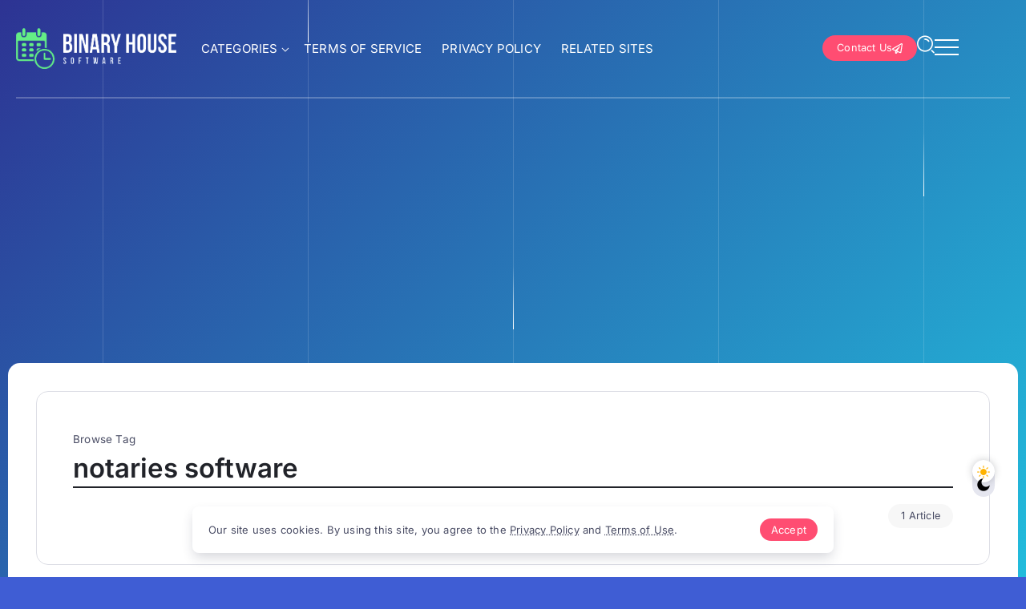

--- FILE ---
content_type: text/html; charset=UTF-8
request_url: https://binaryhouse.com/tag/notaries-software
body_size: 13302
content:
<!DOCTYPE html>
<html lang="en-US" scheme="light">
<head>
	<meta charset="UTF-8">
    <meta name="viewport" content="width=device-width, initial-scale=1">
	<link rel="profile" href="https://gmpg.org/xfn/11">	
	<meta name='robots' content='index, follow, max-image-preview:large, max-snippet:-1, max-video-preview:-1' />

	<!-- This site is optimized with the Yoast SEO plugin v26.6 - https://yoast.com/wordpress/plugins/seo/ -->
	<title>notaries software software - Binary House Software</title>
	<link rel="canonical" href="https://binaryhouse.com/tag/notaries-software" />
	<meta property="og:locale" content="en_US" />
	<meta property="og:type" content="article" />
	<meta property="og:title" content="notaries software software - Binary House Software" />
	<meta property="og:url" content="https://binaryhouse.com/tag/notaries-software" />
	<meta property="og:site_name" content="Binary House Software" />
	<meta name="twitter:card" content="summary_large_image" />
	<script type="application/ld+json" class="yoast-schema-graph">{"@context":"https://schema.org","@graph":[{"@type":"CollectionPage","@id":"https://binaryhouse.com/tag/notaries-software","url":"https://binaryhouse.com/tag/notaries-software","name":"notaries software software - Binary House Software","isPartOf":{"@id":"https://binaryhouse.com/#website"},"primaryImageOfPage":{"@id":"https://binaryhouse.com/tag/notaries-software#primaryimage"},"image":{"@id":"https://binaryhouse.com/tag/notaries-software#primaryimage"},"thumbnailUrl":"https://binaryhouse.com/wp-content/uploads/2013/10/Lawyers-Service.png","breadcrumb":{"@id":"https://binaryhouse.com/tag/notaries-software#breadcrumb"},"inLanguage":"en-US"},{"@type":"ImageObject","inLanguage":"en-US","@id":"https://binaryhouse.com/tag/notaries-software#primaryimage","url":"https://binaryhouse.com/wp-content/uploads/2013/10/Lawyers-Service.png","contentUrl":"https://binaryhouse.com/wp-content/uploads/2013/10/Lawyers-Service.png","width":263,"height":293,"caption":"Lawyers Service"},{"@type":"BreadcrumbList","@id":"https://binaryhouse.com/tag/notaries-software#breadcrumb","itemListElement":[{"@type":"ListItem","position":1,"name":"Home","item":"https://binaryhouse.com/"},{"@type":"ListItem","position":2,"name":"notaries software"}]},{"@type":"WebSite","@id":"https://binaryhouse.com/#website","url":"https://binaryhouse.com/","name":"Binary House Software","description":"Productivity software","alternateName":"BinaryHouse","potentialAction":[{"@type":"SearchAction","target":{"@type":"EntryPoint","urlTemplate":"https://binaryhouse.com/?s={search_term_string}"},"query-input":{"@type":"PropertyValueSpecification","valueRequired":true,"valueName":"search_term_string"}}],"inLanguage":"en-US"}]}</script>
	<!-- / Yoast SEO plugin. -->


<link rel='dns-prefetch' href='//fonts.googleapis.com' />
		<!-- This site uses the Google Analytics by MonsterInsights plugin v9.11.0 - Using Analytics tracking - https://www.monsterinsights.com/ -->
		<!-- Note: MonsterInsights is not currently configured on this site. The site owner needs to authenticate with Google Analytics in the MonsterInsights settings panel. -->
					<!-- No tracking code set -->
				<!-- / Google Analytics by MonsterInsights -->
		<style id='wp-img-auto-sizes-contain-inline-css'>
img:is([sizes=auto i],[sizes^="auto," i]){contain-intrinsic-size:3000px 1500px}
/*# sourceURL=wp-img-auto-sizes-contain-inline-css */
</style>
<style type="text/css">@font-face {font-family:Inter;font-style:normal;font-weight:400;src:url(/cf-fonts/v/inter/5.0.16/cyrillic/wght/normal.woff2);unicode-range:U+0301,U+0400-045F,U+0490-0491,U+04B0-04B1,U+2116;font-display:swap;}@font-face {font-family:Inter;font-style:normal;font-weight:400;src:url(/cf-fonts/v/inter/5.0.16/latin/wght/normal.woff2);unicode-range:U+0000-00FF,U+0131,U+0152-0153,U+02BB-02BC,U+02C6,U+02DA,U+02DC,U+0304,U+0308,U+0329,U+2000-206F,U+2074,U+20AC,U+2122,U+2191,U+2193,U+2212,U+2215,U+FEFF,U+FFFD;font-display:swap;}@font-face {font-family:Inter;font-style:normal;font-weight:400;src:url(/cf-fonts/v/inter/5.0.16/latin-ext/wght/normal.woff2);unicode-range:U+0100-02AF,U+0304,U+0308,U+0329,U+1E00-1E9F,U+1EF2-1EFF,U+2020,U+20A0-20AB,U+20AD-20CF,U+2113,U+2C60-2C7F,U+A720-A7FF;font-display:swap;}@font-face {font-family:Inter;font-style:normal;font-weight:400;src:url(/cf-fonts/v/inter/5.0.16/greek/wght/normal.woff2);unicode-range:U+0370-03FF;font-display:swap;}@font-face {font-family:Inter;font-style:normal;font-weight:400;src:url(/cf-fonts/v/inter/5.0.16/greek-ext/wght/normal.woff2);unicode-range:U+1F00-1FFF;font-display:swap;}@font-face {font-family:Inter;font-style:normal;font-weight:400;src:url(/cf-fonts/v/inter/5.0.16/vietnamese/wght/normal.woff2);unicode-range:U+0102-0103,U+0110-0111,U+0128-0129,U+0168-0169,U+01A0-01A1,U+01AF-01B0,U+0300-0301,U+0303-0304,U+0308-0309,U+0323,U+0329,U+1EA0-1EF9,U+20AB;font-display:swap;}@font-face {font-family:Inter;font-style:normal;font-weight:400;src:url(/cf-fonts/v/inter/5.0.16/cyrillic-ext/wght/normal.woff2);unicode-range:U+0460-052F,U+1C80-1C88,U+20B4,U+2DE0-2DFF,U+A640-A69F,U+FE2E-FE2F;font-display:swap;}@font-face {font-family:Inter;font-style:normal;font-weight:600;src:url(/cf-fonts/v/inter/5.0.16/cyrillic/wght/normal.woff2);unicode-range:U+0301,U+0400-045F,U+0490-0491,U+04B0-04B1,U+2116;font-display:swap;}@font-face {font-family:Inter;font-style:normal;font-weight:600;src:url(/cf-fonts/v/inter/5.0.16/vietnamese/wght/normal.woff2);unicode-range:U+0102-0103,U+0110-0111,U+0128-0129,U+0168-0169,U+01A0-01A1,U+01AF-01B0,U+0300-0301,U+0303-0304,U+0308-0309,U+0323,U+0329,U+1EA0-1EF9,U+20AB;font-display:swap;}@font-face {font-family:Inter;font-style:normal;font-weight:600;src:url(/cf-fonts/v/inter/5.0.16/latin-ext/wght/normal.woff2);unicode-range:U+0100-02AF,U+0304,U+0308,U+0329,U+1E00-1E9F,U+1EF2-1EFF,U+2020,U+20A0-20AB,U+20AD-20CF,U+2113,U+2C60-2C7F,U+A720-A7FF;font-display:swap;}@font-face {font-family:Inter;font-style:normal;font-weight:600;src:url(/cf-fonts/v/inter/5.0.16/greek/wght/normal.woff2);unicode-range:U+0370-03FF;font-display:swap;}@font-face {font-family:Inter;font-style:normal;font-weight:600;src:url(/cf-fonts/v/inter/5.0.16/latin/wght/normal.woff2);unicode-range:U+0000-00FF,U+0131,U+0152-0153,U+02BB-02BC,U+02C6,U+02DA,U+02DC,U+0304,U+0308,U+0329,U+2000-206F,U+2074,U+20AC,U+2122,U+2191,U+2193,U+2212,U+2215,U+FEFF,U+FFFD;font-display:swap;}@font-face {font-family:Inter;font-style:normal;font-weight:600;src:url(/cf-fonts/v/inter/5.0.16/greek-ext/wght/normal.woff2);unicode-range:U+1F00-1FFF;font-display:swap;}@font-face {font-family:Inter;font-style:normal;font-weight:600;src:url(/cf-fonts/v/inter/5.0.16/cyrillic-ext/wght/normal.woff2);unicode-range:U+0460-052F,U+1C80-1C88,U+20B4,U+2DE0-2DFF,U+A640-A69F,U+FE2E-FE2F;font-display:swap;}</style>
<link rel='stylesheet' id='rivax-icon-css' href='https://binaryhouse.com/wp-content/themes/cavin/assets/css/rivax-icon.css' media='all' />
<link rel='stylesheet' id='dark-theme-css' href='https://binaryhouse.com/wp-content/themes/cavin/assets/css/dark-theme.css' media='all' />
<link rel='stylesheet' id='rivax-theme-style-css' href='https://binaryhouse.com/wp-content/themes/cavin/style.css' media='all' />
<style id='rivax-theme-style-inline-css'>
:root { --site-width: 1300px;}body::before { background-image: linear-gradient(135deg, #2D3393, #22BCDC);}html[scheme="dark"] body::before { background-image: linear-gradient(135deg, #1B2129, #1B2129);}@media screen and (max-width: 1024px) {}.term-id-7{--term-color: #7063ff;}
/*# sourceURL=rivax-theme-style-inline-css */
</style>
<link rel='stylesheet' id='elementor-frontend-css' href='https://binaryhouse.com/wp-content/plugins/elementor/assets/css/frontend.min.css?ver=3.34.0' media='all' />
<link rel='stylesheet' id='elementor-post-7-css' href='https://binaryhouse.com/wp-content/uploads/elementor/css/post-7.css?ver=1767189852' media='all' />
<link rel='stylesheet' id='widget-heading-css' href='https://binaryhouse.com/wp-content/plugins/elementor/assets/css/widget-heading.min.css?ver=3.34.0' media='all' />
<link rel='stylesheet' id='widget-divider-css' href='https://binaryhouse.com/wp-content/plugins/elementor/assets/css/widget-divider.min.css?ver=3.34.0' media='all' />
<link rel='stylesheet' id='elementor-post-139-css' href='https://binaryhouse.com/wp-content/uploads/elementor/css/post-139.css?ver=1767189852' media='all' />
<link rel='stylesheet' id='elementor-post-367-css' href='https://binaryhouse.com/wp-content/uploads/elementor/css/post-367.css?ver=1767189852' media='all' />
<link rel='stylesheet' id='elementor-post-602-css' href='https://binaryhouse.com/wp-content/uploads/elementor/css/post-602.css?ver=1767189852' media='all' />
<link rel='stylesheet' id='elementor-post-368-css' href='https://binaryhouse.com/wp-content/uploads/elementor/css/post-368.css?ver=1767189884' media='all' />
<script src="https://binaryhouse.com/wp-content/themes/cavin/assets/js/head.js" id="rivax-head-js" type="a7952ccc03ea5651307ae1d6-text/javascript"></script>
<script src="https://binaryhouse.com/wp-includes/js/jquery/jquery.min.js?ver=3.7.1" id="jquery-core-js" type="a7952ccc03ea5651307ae1d6-text/javascript"></script>
<meta name="generator" content="Elementor 3.34.0; features: e_font_icon_svg, additional_custom_breakpoints; settings: css_print_method-external, google_font-enabled, font_display-swap">
			<style>
				.e-con.e-parent:nth-of-type(n+4):not(.e-lazyloaded):not(.e-no-lazyload),
				.e-con.e-parent:nth-of-type(n+4):not(.e-lazyloaded):not(.e-no-lazyload) * {
					background-image: none !important;
				}
				@media screen and (max-height: 1024px) {
					.e-con.e-parent:nth-of-type(n+3):not(.e-lazyloaded):not(.e-no-lazyload),
					.e-con.e-parent:nth-of-type(n+3):not(.e-lazyloaded):not(.e-no-lazyload) * {
						background-image: none !important;
					}
				}
				@media screen and (max-height: 640px) {
					.e-con.e-parent:nth-of-type(n+2):not(.e-lazyloaded):not(.e-no-lazyload),
					.e-con.e-parent:nth-of-type(n+2):not(.e-lazyloaded):not(.e-no-lazyload) * {
						background-image: none !important;
					}
				}
			</style>
			<link rel="icon" href="https://binaryhouse.com/wp-content/uploads/2024/11/cropped-favicon-32x32.png" sizes="32x32" />
<link rel="icon" href="https://binaryhouse.com/wp-content/uploads/2024/11/cropped-favicon-192x192.png" sizes="192x192" />
<link rel="apple-touch-icon" href="https://binaryhouse.com/wp-content/uploads/2024/11/cropped-favicon-180x180.png" />
<meta name="msapplication-TileImage" content="https://binaryhouse.com/wp-content/uploads/2024/11/cropped-favicon-270x270.png" />
	
	<script async src="https://pagead2.googlesyndication.com/pagead/js/adsbygoogle.js?client=ca-pub-1165471332330497" crossorigin="anonymous" type="a7952ccc03ea5651307ae1d6-text/javascript"></script>
	
</head>

<body class="archive tag tag-notaries-software tag-318 wp-embed-responsive wp-theme-cavin rivax-smooth-scroll elementor-default elementor-kit-7">

<div id="site">
	    <div class="grid-lines">
        <div class="grid-line-1"></div>
        <div class="grid-line-2"></div>
        <div class="grid-line-3"></div>
        <div class="grid-line-4"></div>
        <div class="grid-line-5"></div>
    </div>
			<header id="site-header">
		<div data-elementor-type="wp-post" data-elementor-id="367" class="elementor elementor-367">
				<div class="elementor-element elementor-element-77e5a55 e-flex e-con-boxed e-con e-parent" data-id="77e5a55" data-element_type="container">
					<div class="e-con-inner">
		<div class="elementor-element elementor-element-1d7138f e-con-full e-flex e-con e-child" data-id="1d7138f" data-element_type="container">
				<div class="elementor-element elementor-element-249cdc9 elementor-widget rivax-site-logo-widget" data-id="249cdc9" data-element_type="widget" data-widget_type="rivax-site-logo.default">
				<div class="elementor-widget-container">
					
<div class="rivax-logo">

        <a rel="home" href="https://binaryhouse.com/" title="Binary House Software">

        
        <picture class="rivax-logo-image">
            
            
            <img fetchpriority="high" src="https://binaryhouse.com/wp-content/uploads/2024/01/logo3.png" alt="Binary House Software" width="495" height="125">
        </picture>
    </a>
    

    </div>				</div>
				</div>
				</div>
		<div class="elementor-element elementor-element-3992a20 e-con-full elementor-hidden-tablet elementor-hidden-mobile e-flex e-con e-child" data-id="3992a20" data-element_type="container">
				<div class="elementor-element elementor-element-f74ecfd elementor-widget rivax-navigation-widget" data-id="f74ecfd" data-element_type="widget" data-widget_type="rivax-navigation.default">
				<div class="elementor-widget-container">
					<nav class="rivax-header-nav-wrapper hover-style-5"><ul id="menu-bottom-menu" class="rivax-header-nav"><li id="menu-item-1052" class="menu-item menu-item-type-custom menu-item-object-custom menu-item-has-children menu-item-1052"><a href="#"><span>Categories</span></a>
<ul class="sub-menu">
	<li id="menu-item-1053" class="menu-item menu-item-type-taxonomy menu-item-object-category menu-item-1053"><a href="https://binaryhouse.com/category/car-wash-business-software"><span>Car Wash Business Software</span></a></li>
	<li id="menu-item-1054" class="menu-item menu-item-type-taxonomy menu-item-object-category menu-item-1054"><a href="https://binaryhouse.com/category/transport-software"><span>Transport Software</span></a></li>
	<li id="menu-item-1055" class="menu-item menu-item-type-taxonomy menu-item-object-category menu-item-1055"><a href="https://binaryhouse.com/category/cleaning-business-software"><span>Cleaning Business Software</span></a></li>
	<li id="menu-item-1056" class="menu-item menu-item-type-taxonomy menu-item-object-category menu-item-1056"><a href="https://binaryhouse.com/category/practice-management-software"><span>Practice Management Software</span></a></li>
	<li id="menu-item-1057" class="menu-item menu-item-type-taxonomy menu-item-object-category menu-item-1057"><a href="https://binaryhouse.com/category/finance-software"><span>Finance Software</span></a></li>
	<li id="menu-item-1058" class="menu-item menu-item-type-taxonomy menu-item-object-category menu-item-1058"><a href="https://binaryhouse.com/category/fitness-software"><span>Fitness Software</span></a></li>
	<li id="menu-item-1059" class="menu-item menu-item-type-taxonomy menu-item-object-category menu-item-1059"><a href="https://binaryhouse.com/category/pet-sitting-software"><span>Pet Sitting Software</span></a></li>
	<li id="menu-item-1060" class="menu-item menu-item-type-taxonomy menu-item-object-category menu-item-1060"><a href="https://binaryhouse.com/category/pet-grooming-software"><span>Pet Grooming Software</span></a></li>
	<li id="menu-item-1061" class="menu-item menu-item-type-taxonomy menu-item-object-category menu-item-1061"><a href="https://binaryhouse.com/category/lawn-care-business-software"><span>Lawn Care Business Software</span></a></li>
	<li id="menu-item-1062" class="menu-item menu-item-type-taxonomy menu-item-object-category menu-item-1062"><a href="https://binaryhouse.com/category/pest-control-software"><span>Pest Control Software</span></a></li>
	<li id="menu-item-1063" class="menu-item menu-item-type-taxonomy menu-item-object-category menu-item-1063"><a href="https://binaryhouse.com/category/travel-management-software"><span>Travel Management Software</span></a></li>
	<li id="menu-item-1064" class="menu-item menu-item-type-taxonomy menu-item-object-category menu-item-1064"><a href="https://binaryhouse.com/category/roster-software"><span>Roster Software</span></a></li>
	<li id="menu-item-1065" class="menu-item menu-item-type-taxonomy menu-item-object-category menu-item-1065"><a href="https://binaryhouse.com/category/real-estate-software"><span>Real Estate Software</span></a></li>
	<li id="menu-item-1066" class="menu-item menu-item-type-taxonomy menu-item-object-category menu-item-1066"><a href="https://binaryhouse.com/category/law-practice-management-software"><span>Law Practice Management Software</span></a></li>
	<li id="menu-item-1067" class="menu-item menu-item-type-taxonomy menu-item-object-category menu-item-1067"><a href="https://binaryhouse.com/category/hair-salon-software"><span>Hair Salon Software</span></a></li>
	<li id="menu-item-1068" class="menu-item menu-item-type-taxonomy menu-item-object-category menu-item-1068"><a href="https://binaryhouse.com/category/driving-school-software"><span>Driving School Software</span></a></li>
	<li id="menu-item-1069" class="menu-item menu-item-type-taxonomy menu-item-object-category menu-item-1069"><a href="https://binaryhouse.com/category/customer-management-software"><span>Customer Management Software</span></a></li>
	<li id="menu-item-1070" class="menu-item menu-item-type-taxonomy menu-item-object-category menu-item-1070"><a href="https://binaryhouse.com/category/cookbook-software"><span>Cookbook Software</span></a></li>
	<li id="menu-item-1071" class="menu-item menu-item-type-taxonomy menu-item-object-category menu-item-1071"><a href="https://binaryhouse.com/category/church-software"><span>Church Software</span></a></li>
	<li id="menu-item-1072" class="menu-item menu-item-type-taxonomy menu-item-object-category menu-item-1072"><a href="https://binaryhouse.com/category/caregiver-management-software"><span>Caregiver Management Software</span></a></li>
</ul>
</li>
<li id="menu-item-1050" class="menu-item menu-item-type-post_type menu-item-object-page menu-item-1050"><a href="https://binaryhouse.com/terms-of-service"><span>Terms of Service</span></a></li>
<li id="menu-item-1040" class="menu-item menu-item-type-post_type menu-item-object-page menu-item-1040"><a href="https://binaryhouse.com/privacy-policy"><span>Privacy Policy</span></a></li>
<li id="menu-item-1025" class="menu-item menu-item-type-post_type menu-item-object-page menu-item-1025"><a href="https://binaryhouse.com/related-sites"><span>Related Sites</span></a></li>
</ul></nav>				</div>
				</div>
				</div>
		<div class="elementor-element elementor-element-2c58d7c e-con-full e-flex e-con e-child" data-id="2c58d7c" data-element_type="container">
				<div class="elementor-element elementor-element-bdc291f elementor-hidden-mobile elementor-widget elementor-widget-button" data-id="bdc291f" data-element_type="widget" data-widget_type="button.default">
				<div class="elementor-widget-container">
									<div class="elementor-button-wrapper">
					<a class="elementor-button elementor-button-link elementor-size-xs" href="/contact">
						<span class="elementor-button-content-wrapper">
						<span class="elementor-button-icon">
				<svg aria-hidden="true" class="e-font-icon-svg e-far-paper-plane" viewBox="0 0 512 512" xmlns="http://www.w3.org/2000/svg"><path d="M440 6.5L24 246.4c-34.4 19.9-31.1 70.8 5.7 85.9L144 379.6V464c0 46.4 59.2 65.5 86.6 28.6l43.8-59.1 111.9 46.2c5.9 2.4 12.1 3.6 18.3 3.6 8.2 0 16.3-2.1 23.6-6.2 12.8-7.2 21.6-20 23.9-34.5l59.4-387.2c6.1-40.1-36.9-68.8-71.5-48.9zM192 464v-64.6l36.6 15.1L192 464zm212.6-28.7l-153.8-63.5L391 169.5c10.7-15.5-9.5-33.5-23.7-21.2L155.8 332.6 48 288 464 48l-59.4 387.3z"></path></svg>			</span>
									<span class="elementor-button-text">Contact Us</span>
					</span>
					</a>
				</div>
								</div>
				</div>
				<div class="elementor-element elementor-element-4756bd6 elementor-widget rivax-search-widget" data-id="4756bd6" data-element_type="widget" data-widget_type="rivax-search.default">
				<div class="elementor-widget-container">
					<div class="popup-search-wrapper">
    <div class="popup-search-opener-wrapper">
        <span class="popup-search-opener"><i class="ri-search"></i></span>
    </div>
    <div class="popup-search">
    <div class="popup-search-container">
        <div class="popup-search-closer">
            <span class="cross-line top-left"></span>
            <span class="cross-line top-right"></span>
            <span class="cross-line bottom-left"></span>
            <span class="cross-line bottom-right"></span>
        </div>
        <div class="popup-search-content">
            <div class="popup-search-title-wrapper">
                <h3>What are you looking for?</h3>
            </div>
            <div class="popup-search-form-wrapper">
                <form action="https://binaryhouse.com/" method="get" class="popup-search-form">
                    <input type="text" name="s" value="" class="search-field" placeholder="Search ..." aria-label="Search" required>
                    <button type="submit" class="submit" aria-label="Submit">
                        <i class="ri-search"></i>
                    </button>
                </form>
            </div>
        </div>
    </div>
</div>
</div>

				</div>
				</div>
				<div class="elementor-element elementor-element-e1c527a elementor-widget rivax-offcanvas-widget" data-id="e1c527a" data-element_type="widget" data-widget_type="rivax-offcanvas.default">
				<div class="elementor-widget-container">
					<div class="rivax-offcanvas">
    <div class="offcanvas-opener-wrapper">
        <span class="offcanvas-opener">
                            <span class="hamburger">
                    <span></span>
                    <span></span>
                    <span></span>
                </span>
                        </span>
    </div>
    <div class="offcanvas-wrapper position-left">
        <div class="offcanvas-container">
            <div class="offcanvas-container-inner">
                <span class="offcanvas-closer"></span>
                <div class="offcanvas-content">
                    		<div data-elementor-type="wp-post" data-elementor-id="227" class="elementor elementor-227">
				<div class="elementor-element elementor-element-40094a1 e-flex e-con-boxed e-con e-parent" data-id="40094a1" data-element_type="container">
					<div class="e-con-inner">
		<div class="elementor-element elementor-element-25ec06a e-flex e-con-boxed e-con e-child" data-id="25ec06a" data-element_type="container">
					<div class="e-con-inner">
				<div class="elementor-element elementor-element-2c17298 rivax-align-left elementor-widget rivax-divider-heading-widget" data-id="2c17298" data-element_type="widget" data-widget_type="rivax-divider-heading.default">
				<div class="elementor-widget-container">
					<div class="rivax-divider-heading-wrap">
    <div class="rivax-divider-heading divider-style-1 ">
        <div class="divider divider-1"></div>
        <div class="divider divider-2"></div>
        <h4 class="title">
                <span class="title-inner">
            <span class="title-text">
                                Main Menu            </span>
                    </span>
                </h4>
        <div class="divider divider-3"></div>
        <div class="divider divider-4"></div>
    </div>
</div>				</div>
				</div>
				<div class="elementor-element elementor-element-db8053a elementor-widget rivax-navigation-widget" data-id="db8053a" data-element_type="widget" data-widget_type="rivax-navigation.default">
				<div class="elementor-widget-container">
					<nav class="rivax-header-v-nav-wrapper"><ul id="menu-bottom-menu-1" class="rivax-header-v-nav"><li class="menu-item menu-item-type-custom menu-item-object-custom menu-item-has-children menu-item-1052"><a href="#"><span>Categories</span></a>
<ul class="sub-menu">
	<li class="menu-item menu-item-type-taxonomy menu-item-object-category menu-item-1053"><a href="https://binaryhouse.com/category/car-wash-business-software"><span>Car Wash Business Software</span></a></li>
	<li class="menu-item menu-item-type-taxonomy menu-item-object-category menu-item-1054"><a href="https://binaryhouse.com/category/transport-software"><span>Transport Software</span></a></li>
	<li class="menu-item menu-item-type-taxonomy menu-item-object-category menu-item-1055"><a href="https://binaryhouse.com/category/cleaning-business-software"><span>Cleaning Business Software</span></a></li>
	<li class="menu-item menu-item-type-taxonomy menu-item-object-category menu-item-1056"><a href="https://binaryhouse.com/category/practice-management-software"><span>Practice Management Software</span></a></li>
	<li class="menu-item menu-item-type-taxonomy menu-item-object-category menu-item-1057"><a href="https://binaryhouse.com/category/finance-software"><span>Finance Software</span></a></li>
	<li class="menu-item menu-item-type-taxonomy menu-item-object-category menu-item-1058"><a href="https://binaryhouse.com/category/fitness-software"><span>Fitness Software</span></a></li>
	<li class="menu-item menu-item-type-taxonomy menu-item-object-category menu-item-1059"><a href="https://binaryhouse.com/category/pet-sitting-software"><span>Pet Sitting Software</span></a></li>
	<li class="menu-item menu-item-type-taxonomy menu-item-object-category menu-item-1060"><a href="https://binaryhouse.com/category/pet-grooming-software"><span>Pet Grooming Software</span></a></li>
	<li class="menu-item menu-item-type-taxonomy menu-item-object-category menu-item-1061"><a href="https://binaryhouse.com/category/lawn-care-business-software"><span>Lawn Care Business Software</span></a></li>
	<li class="menu-item menu-item-type-taxonomy menu-item-object-category menu-item-1062"><a href="https://binaryhouse.com/category/pest-control-software"><span>Pest Control Software</span></a></li>
	<li class="menu-item menu-item-type-taxonomy menu-item-object-category menu-item-1063"><a href="https://binaryhouse.com/category/travel-management-software"><span>Travel Management Software</span></a></li>
	<li class="menu-item menu-item-type-taxonomy menu-item-object-category menu-item-1064"><a href="https://binaryhouse.com/category/roster-software"><span>Roster Software</span></a></li>
	<li class="menu-item menu-item-type-taxonomy menu-item-object-category menu-item-1065"><a href="https://binaryhouse.com/category/real-estate-software"><span>Real Estate Software</span></a></li>
	<li class="menu-item menu-item-type-taxonomy menu-item-object-category menu-item-1066"><a href="https://binaryhouse.com/category/law-practice-management-software"><span>Law Practice Management Software</span></a></li>
	<li class="menu-item menu-item-type-taxonomy menu-item-object-category menu-item-1067"><a href="https://binaryhouse.com/category/hair-salon-software"><span>Hair Salon Software</span></a></li>
	<li class="menu-item menu-item-type-taxonomy menu-item-object-category menu-item-1068"><a href="https://binaryhouse.com/category/driving-school-software"><span>Driving School Software</span></a></li>
	<li class="menu-item menu-item-type-taxonomy menu-item-object-category menu-item-1069"><a href="https://binaryhouse.com/category/customer-management-software"><span>Customer Management Software</span></a></li>
	<li class="menu-item menu-item-type-taxonomy menu-item-object-category menu-item-1070"><a href="https://binaryhouse.com/category/cookbook-software"><span>Cookbook Software</span></a></li>
	<li class="menu-item menu-item-type-taxonomy menu-item-object-category menu-item-1071"><a href="https://binaryhouse.com/category/church-software"><span>Church Software</span></a></li>
	<li class="menu-item menu-item-type-taxonomy menu-item-object-category menu-item-1072"><a href="https://binaryhouse.com/category/caregiver-management-software"><span>Caregiver Management Software</span></a></li>
</ul>
</li>
<li class="menu-item menu-item-type-post_type menu-item-object-page menu-item-1050"><a href="https://binaryhouse.com/terms-of-service"><span>Terms of Service</span></a></li>
<li class="menu-item menu-item-type-post_type menu-item-object-page menu-item-1040"><a href="https://binaryhouse.com/privacy-policy"><span>Privacy Policy</span></a></li>
<li class="menu-item menu-item-type-post_type menu-item-object-page menu-item-1025"><a href="https://binaryhouse.com/related-sites"><span>Related Sites</span></a></li>
</ul></nav>				</div>
				</div>
					</div>
				</div>
					</div>
				</div>
				</div>
		                </div>
            </div>
        </div>
    </div>
</div>
				</div>
				</div>
				</div>
					</div>
				</div>
		<div class="elementor-element elementor-element-0b52c3f e-flex e-con-boxed e-con e-parent" data-id="0b52c3f" data-element_type="container">
					<div class="e-con-inner">
				<div class="elementor-element elementor-element-b619746 elementor-widget-divider--view-line elementor-widget elementor-widget-divider" data-id="b619746" data-element_type="widget" data-widget_type="divider.default">
				<div class="elementor-widget-container">
							<div class="elementor-divider">
			<span class="elementor-divider-separator">
						</span>
		</div>
						</div>
				</div>
					</div>
				</div>
				</div>
		</header>
	<header id="site-sticky-header">
    		<div data-elementor-type="wp-post" data-elementor-id="602" class="elementor elementor-602">
				<div class="elementor-element elementor-element-d2a6ca0 e-flex e-con-boxed e-con e-parent" data-id="d2a6ca0" data-element_type="container" data-settings="{&quot;background_background&quot;:&quot;classic&quot;}">
					<div class="e-con-inner">
		<div class="elementor-element elementor-element-efd22db e-con-full e-flex e-con e-child" data-id="efd22db" data-element_type="container">
				<div class="elementor-element elementor-element-8c98576 elementor-widget rivax-site-logo-widget" data-id="8c98576" data-element_type="widget" data-widget_type="rivax-site-logo.default">
				<div class="elementor-widget-container">
					
<div class="rivax-logo">

        <a rel="home" href="https://binaryhouse.com/" title="Binary House Software">

        
        <picture class="rivax-logo-image">
            
            
            <img fetchpriority="high" src="https://binaryhouse.com/wp-content/uploads/2024/01/logo3.png" alt="Binary House Software" width="495" height="125">
        </picture>
    </a>
    

    </div>				</div>
				</div>
				</div>
		<div class="elementor-element elementor-element-e29a730 e-con-full elementor-hidden-tablet elementor-hidden-mobile e-flex e-con e-child" data-id="e29a730" data-element_type="container">
				<div class="elementor-element elementor-element-cfdfdd4 elementor-widget rivax-navigation-widget" data-id="cfdfdd4" data-element_type="widget" data-widget_type="rivax-navigation.default">
				<div class="elementor-widget-container">
					<nav class="rivax-header-nav-wrapper hover-style-5"><ul id="menu-bottom-menu-2" class="rivax-header-nav"><li class="menu-item menu-item-type-custom menu-item-object-custom menu-item-has-children menu-item-1052"><a href="#"><span>Categories</span></a>
<ul class="sub-menu">
	<li class="menu-item menu-item-type-taxonomy menu-item-object-category menu-item-1053"><a href="https://binaryhouse.com/category/car-wash-business-software"><span>Car Wash Business Software</span></a></li>
	<li class="menu-item menu-item-type-taxonomy menu-item-object-category menu-item-1054"><a href="https://binaryhouse.com/category/transport-software"><span>Transport Software</span></a></li>
	<li class="menu-item menu-item-type-taxonomy menu-item-object-category menu-item-1055"><a href="https://binaryhouse.com/category/cleaning-business-software"><span>Cleaning Business Software</span></a></li>
	<li class="menu-item menu-item-type-taxonomy menu-item-object-category menu-item-1056"><a href="https://binaryhouse.com/category/practice-management-software"><span>Practice Management Software</span></a></li>
	<li class="menu-item menu-item-type-taxonomy menu-item-object-category menu-item-1057"><a href="https://binaryhouse.com/category/finance-software"><span>Finance Software</span></a></li>
	<li class="menu-item menu-item-type-taxonomy menu-item-object-category menu-item-1058"><a href="https://binaryhouse.com/category/fitness-software"><span>Fitness Software</span></a></li>
	<li class="menu-item menu-item-type-taxonomy menu-item-object-category menu-item-1059"><a href="https://binaryhouse.com/category/pet-sitting-software"><span>Pet Sitting Software</span></a></li>
	<li class="menu-item menu-item-type-taxonomy menu-item-object-category menu-item-1060"><a href="https://binaryhouse.com/category/pet-grooming-software"><span>Pet Grooming Software</span></a></li>
	<li class="menu-item menu-item-type-taxonomy menu-item-object-category menu-item-1061"><a href="https://binaryhouse.com/category/lawn-care-business-software"><span>Lawn Care Business Software</span></a></li>
	<li class="menu-item menu-item-type-taxonomy menu-item-object-category menu-item-1062"><a href="https://binaryhouse.com/category/pest-control-software"><span>Pest Control Software</span></a></li>
	<li class="menu-item menu-item-type-taxonomy menu-item-object-category menu-item-1063"><a href="https://binaryhouse.com/category/travel-management-software"><span>Travel Management Software</span></a></li>
	<li class="menu-item menu-item-type-taxonomy menu-item-object-category menu-item-1064"><a href="https://binaryhouse.com/category/roster-software"><span>Roster Software</span></a></li>
	<li class="menu-item menu-item-type-taxonomy menu-item-object-category menu-item-1065"><a href="https://binaryhouse.com/category/real-estate-software"><span>Real Estate Software</span></a></li>
	<li class="menu-item menu-item-type-taxonomy menu-item-object-category menu-item-1066"><a href="https://binaryhouse.com/category/law-practice-management-software"><span>Law Practice Management Software</span></a></li>
	<li class="menu-item menu-item-type-taxonomy menu-item-object-category menu-item-1067"><a href="https://binaryhouse.com/category/hair-salon-software"><span>Hair Salon Software</span></a></li>
	<li class="menu-item menu-item-type-taxonomy menu-item-object-category menu-item-1068"><a href="https://binaryhouse.com/category/driving-school-software"><span>Driving School Software</span></a></li>
	<li class="menu-item menu-item-type-taxonomy menu-item-object-category menu-item-1069"><a href="https://binaryhouse.com/category/customer-management-software"><span>Customer Management Software</span></a></li>
	<li class="menu-item menu-item-type-taxonomy menu-item-object-category menu-item-1070"><a href="https://binaryhouse.com/category/cookbook-software"><span>Cookbook Software</span></a></li>
	<li class="menu-item menu-item-type-taxonomy menu-item-object-category menu-item-1071"><a href="https://binaryhouse.com/category/church-software"><span>Church Software</span></a></li>
	<li class="menu-item menu-item-type-taxonomy menu-item-object-category menu-item-1072"><a href="https://binaryhouse.com/category/caregiver-management-software"><span>Caregiver Management Software</span></a></li>
</ul>
</li>
<li class="menu-item menu-item-type-post_type menu-item-object-page menu-item-1050"><a href="https://binaryhouse.com/terms-of-service"><span>Terms of Service</span></a></li>
<li class="menu-item menu-item-type-post_type menu-item-object-page menu-item-1040"><a href="https://binaryhouse.com/privacy-policy"><span>Privacy Policy</span></a></li>
<li class="menu-item menu-item-type-post_type menu-item-object-page menu-item-1025"><a href="https://binaryhouse.com/related-sites"><span>Related Sites</span></a></li>
</ul></nav>				</div>
				</div>
				</div>
		<div class="elementor-element elementor-element-9054c17 e-con-full e-flex e-con e-child" data-id="9054c17" data-element_type="container">
				<div class="elementor-element elementor-element-7e2a2a4 elementor-hidden-mobile elementor-widget elementor-widget-button" data-id="7e2a2a4" data-element_type="widget" data-widget_type="button.default">
				<div class="elementor-widget-container">
									<div class="elementor-button-wrapper">
					<a class="elementor-button elementor-button-link elementor-size-xs" href="/contact">
						<span class="elementor-button-content-wrapper">
						<span class="elementor-button-icon">
				<svg aria-hidden="true" class="e-font-icon-svg e-far-paper-plane" viewBox="0 0 512 512" xmlns="http://www.w3.org/2000/svg"><path d="M440 6.5L24 246.4c-34.4 19.9-31.1 70.8 5.7 85.9L144 379.6V464c0 46.4 59.2 65.5 86.6 28.6l43.8-59.1 111.9 46.2c5.9 2.4 12.1 3.6 18.3 3.6 8.2 0 16.3-2.1 23.6-6.2 12.8-7.2 21.6-20 23.9-34.5l59.4-387.2c6.1-40.1-36.9-68.8-71.5-48.9zM192 464v-64.6l36.6 15.1L192 464zm212.6-28.7l-153.8-63.5L391 169.5c10.7-15.5-9.5-33.5-23.7-21.2L155.8 332.6 48 288 464 48l-59.4 387.3z"></path></svg>			</span>
									<span class="elementor-button-text">Contact Us</span>
					</span>
					</a>
				</div>
								</div>
				</div>
				<div class="elementor-element elementor-element-6a32ff0 elementor-widget rivax-search-widget" data-id="6a32ff0" data-element_type="widget" data-widget_type="rivax-search.default">
				<div class="elementor-widget-container">
					<div class="popup-search-wrapper">
    <div class="popup-search-opener-wrapper">
        <span class="popup-search-opener"><i class="ri-search"></i></span>
    </div>
    <div class="popup-search">
    <div class="popup-search-container">
        <div class="popup-search-closer">
            <span class="cross-line top-left"></span>
            <span class="cross-line top-right"></span>
            <span class="cross-line bottom-left"></span>
            <span class="cross-line bottom-right"></span>
        </div>
        <div class="popup-search-content">
            <div class="popup-search-title-wrapper">
                <h3>What are you looking for?</h3>
            </div>
            <div class="popup-search-form-wrapper">
                <form action="https://binaryhouse.com/" method="get" class="popup-search-form">
                    <input type="text" name="s" value="" class="search-field" placeholder="Search ..." aria-label="Search" required>
                    <button type="submit" class="submit" aria-label="Submit">
                        <i class="ri-search"></i>
                    </button>
                </form>
            </div>
        </div>
    </div>
</div>
</div>

				</div>
				</div>
				<div class="elementor-element elementor-element-a804ad7 elementor-widget rivax-offcanvas-widget" data-id="a804ad7" data-element_type="widget" data-widget_type="rivax-offcanvas.default">
				<div class="elementor-widget-container">
					<div class="rivax-offcanvas">
    <div class="offcanvas-opener-wrapper">
        <span class="offcanvas-opener">
                            <span class="hamburger">
                    <span></span>
                    <span></span>
                    <span></span>
                </span>
                        </span>
    </div>
    <div class="offcanvas-wrapper position-left">
        <div class="offcanvas-container">
            <div class="offcanvas-container-inner">
                <span class="offcanvas-closer"></span>
                <div class="offcanvas-content">
                    		<div data-elementor-type="wp-post" data-elementor-id="227" class="elementor elementor-227">
				<div class="elementor-element elementor-element-40094a1 e-flex e-con-boxed e-con e-parent" data-id="40094a1" data-element_type="container">
					<div class="e-con-inner">
		<div class="elementor-element elementor-element-25ec06a e-flex e-con-boxed e-con e-child" data-id="25ec06a" data-element_type="container">
					<div class="e-con-inner">
				<div class="elementor-element elementor-element-2c17298 rivax-align-left elementor-widget rivax-divider-heading-widget" data-id="2c17298" data-element_type="widget" data-widget_type="rivax-divider-heading.default">
				<div class="elementor-widget-container">
					<div class="rivax-divider-heading-wrap">
    <div class="rivax-divider-heading divider-style-1 ">
        <div class="divider divider-1"></div>
        <div class="divider divider-2"></div>
        <h4 class="title">
                <span class="title-inner">
            <span class="title-text">
                                Main Menu            </span>
                    </span>
                </h4>
        <div class="divider divider-3"></div>
        <div class="divider divider-4"></div>
    </div>
</div>				</div>
				</div>
				<div class="elementor-element elementor-element-db8053a elementor-widget rivax-navigation-widget" data-id="db8053a" data-element_type="widget" data-widget_type="rivax-navigation.default">
				<div class="elementor-widget-container">
					<nav class="rivax-header-v-nav-wrapper"><ul id="menu-bottom-menu-3" class="rivax-header-v-nav"><li class="menu-item menu-item-type-custom menu-item-object-custom menu-item-has-children menu-item-1052"><a href="#"><span>Categories</span></a>
<ul class="sub-menu">
	<li class="menu-item menu-item-type-taxonomy menu-item-object-category menu-item-1053"><a href="https://binaryhouse.com/category/car-wash-business-software"><span>Car Wash Business Software</span></a></li>
	<li class="menu-item menu-item-type-taxonomy menu-item-object-category menu-item-1054"><a href="https://binaryhouse.com/category/transport-software"><span>Transport Software</span></a></li>
	<li class="menu-item menu-item-type-taxonomy menu-item-object-category menu-item-1055"><a href="https://binaryhouse.com/category/cleaning-business-software"><span>Cleaning Business Software</span></a></li>
	<li class="menu-item menu-item-type-taxonomy menu-item-object-category menu-item-1056"><a href="https://binaryhouse.com/category/practice-management-software"><span>Practice Management Software</span></a></li>
	<li class="menu-item menu-item-type-taxonomy menu-item-object-category menu-item-1057"><a href="https://binaryhouse.com/category/finance-software"><span>Finance Software</span></a></li>
	<li class="menu-item menu-item-type-taxonomy menu-item-object-category menu-item-1058"><a href="https://binaryhouse.com/category/fitness-software"><span>Fitness Software</span></a></li>
	<li class="menu-item menu-item-type-taxonomy menu-item-object-category menu-item-1059"><a href="https://binaryhouse.com/category/pet-sitting-software"><span>Pet Sitting Software</span></a></li>
	<li class="menu-item menu-item-type-taxonomy menu-item-object-category menu-item-1060"><a href="https://binaryhouse.com/category/pet-grooming-software"><span>Pet Grooming Software</span></a></li>
	<li class="menu-item menu-item-type-taxonomy menu-item-object-category menu-item-1061"><a href="https://binaryhouse.com/category/lawn-care-business-software"><span>Lawn Care Business Software</span></a></li>
	<li class="menu-item menu-item-type-taxonomy menu-item-object-category menu-item-1062"><a href="https://binaryhouse.com/category/pest-control-software"><span>Pest Control Software</span></a></li>
	<li class="menu-item menu-item-type-taxonomy menu-item-object-category menu-item-1063"><a href="https://binaryhouse.com/category/travel-management-software"><span>Travel Management Software</span></a></li>
	<li class="menu-item menu-item-type-taxonomy menu-item-object-category menu-item-1064"><a href="https://binaryhouse.com/category/roster-software"><span>Roster Software</span></a></li>
	<li class="menu-item menu-item-type-taxonomy menu-item-object-category menu-item-1065"><a href="https://binaryhouse.com/category/real-estate-software"><span>Real Estate Software</span></a></li>
	<li class="menu-item menu-item-type-taxonomy menu-item-object-category menu-item-1066"><a href="https://binaryhouse.com/category/law-practice-management-software"><span>Law Practice Management Software</span></a></li>
	<li class="menu-item menu-item-type-taxonomy menu-item-object-category menu-item-1067"><a href="https://binaryhouse.com/category/hair-salon-software"><span>Hair Salon Software</span></a></li>
	<li class="menu-item menu-item-type-taxonomy menu-item-object-category menu-item-1068"><a href="https://binaryhouse.com/category/driving-school-software"><span>Driving School Software</span></a></li>
	<li class="menu-item menu-item-type-taxonomy menu-item-object-category menu-item-1069"><a href="https://binaryhouse.com/category/customer-management-software"><span>Customer Management Software</span></a></li>
	<li class="menu-item menu-item-type-taxonomy menu-item-object-category menu-item-1070"><a href="https://binaryhouse.com/category/cookbook-software"><span>Cookbook Software</span></a></li>
	<li class="menu-item menu-item-type-taxonomy menu-item-object-category menu-item-1071"><a href="https://binaryhouse.com/category/church-software"><span>Church Software</span></a></li>
	<li class="menu-item menu-item-type-taxonomy menu-item-object-category menu-item-1072"><a href="https://binaryhouse.com/category/caregiver-management-software"><span>Caregiver Management Software</span></a></li>
</ul>
</li>
<li class="menu-item menu-item-type-post_type menu-item-object-page menu-item-1050"><a href="https://binaryhouse.com/terms-of-service"><span>Terms of Service</span></a></li>
<li class="menu-item menu-item-type-post_type menu-item-object-page menu-item-1040"><a href="https://binaryhouse.com/privacy-policy"><span>Privacy Policy</span></a></li>
<li class="menu-item menu-item-type-post_type menu-item-object-page menu-item-1025"><a href="https://binaryhouse.com/related-sites"><span>Related Sites</span></a></li>
</ul></nav>				</div>
				</div>
					</div>
				</div>
					</div>
				</div>
				</div>
		                </div>
            </div>
        </div>
    </div>
</div>
				</div>
				</div>
				</div>
					</div>
				</div>
				</div>
		</header>
    <div id="site-wrapper">
        <div id="site-inner">

<main class="main-wrapper">
    <div class="content-wrapper">
        
<div class="container">
    <div class="row">
        <div class="col-12">
            <div class="blog-archive-title">
		                            <span class="sub-title">Browse Tag</span>
                    <h1 class="title">notaries software</h1>
			                            <div class="post-count"><span>1 Article</span></div>
			                    </div>
        </div>
    </div>
</div>
        		<div data-elementor-type="wp-post" data-elementor-id="368" class="elementor elementor-368">
				<div class="elementor-element elementor-element-46f3edd e-flex e-con-boxed e-con e-parent" data-id="46f3edd" data-element_type="container">
					<div class="e-con-inner">
		<div class="elementor-element elementor-element-4177b4f e-con-full e-flex e-con e-child" data-id="4177b4f" data-element_type="container">
				<div class="elementor-element elementor-element-92c5c0f elementor-widget rivax-post-elastic-widget" data-id="92c5c0f" data-element_type="widget" data-widget_type="rivax-post-elastic.default">
				<div class="elementor-widget-container">
					<div class="rivax-posts-container">
    <div class="rivax-posts-wrapper layout-grid">
                <div class="post-item">
    <article class="post-wrapper post-102 post type-post status-publish format-standard has-post-thumbnail hentry category-law-practice-management-software tag-advocate-software tag-attorney tag-case-facts tag-helpers tag-judge-software tag-law tag-lawyer-organizer tag-lawyers-diary tag-lawyers-software tag-legal-case tag-notaries-software tag-notary tag-organize tag-software-for-advocate tag-software-for-lawyers-diary tag-worksheets">

	    
                    <div class="image-outer-wrapper">

	            
	            
                <div class="image-wrapper">
	                <div class="image-read-more rivax-position-cover"><span></span><span></span><span></span></div>                    <a class="rivax-position-cover rivax-z-index-10" href="https://binaryhouse.com/lawyersservice.html" aria-label="Item Link"></a>
                    <img width="263" height="280" src="https://binaryhouse.com/wp-content/uploads/2013/10/Lawyers-Service-263x280.png" class="attachment-rivax-small size-rivax-small wp-post-image" alt="Lawyers Service" title="Lawyers Service 3.2" loading="eager" decoding="async" />		                            </div>

            </div>
        
        <div class="content-wrapper">
	        <div class="terms-wrapper "><a class="term-item term-id-56" href="https://binaryhouse.com/category/law-practice-management-software"><span>Law Practice Management Software</span></a></div>                    <h4 class="title">
        <a href="https://binaryhouse.com/lawyersservice.html" class="title-animation-underline-fix" title="Lawyers Service 3.2">
            Lawyers Service 3.2        </a>
        </h4>
                    <div class="meta-wrapper">
                        <div class="post-author-wrapper">
                            <div class="author-image">
                    <a href="https://binaryhouse.com/author/admin">
                        <img loading="lazy" class="avatar avatar-60 photo" src="https://binaryhouse.com/wp-content/uploads/2024/11/AdminBinaryHouse-150x150.png" alt="admin" loading="lazy" width="60" height="60">                    </a>
                </div>
                            <div class="author-wrapper">
                <div class="author-meta">
                                        <a href="https://binaryhouse.com/author/admin">
                        admin                    </a>
                </div>
                        <div class="date-wrapper date-under-author">
                        <span class="date">
                August 1, 2024            </span>
        </div>
                    </div>
        </div>
                                                                                    </div>
            <p class="excerpt">Lawyers Service combines powerful case management tools for organizing clients, case details, exhibits,...</p>                    </div>
    </article>
</div>            </div>
    </div>
				</div>
				</div>
				</div>
		<div class="rivax-sticky-column elementor-element elementor-element-d0bc648 e-con-full e-flex e-con e-child" data-id="d0bc648" data-element_type="container">
		<div class="elementor-element elementor-element-5835816 cavin-box e-flex e-con-boxed e-con e-child" data-id="5835816" data-element_type="container">
					<div class="e-con-inner">
				<div class="elementor-element elementor-element-5856fdc rivax-align-left elementor-widget rivax-divider-heading-widget" data-id="5856fdc" data-element_type="widget" data-widget_type="rivax-divider-heading.default">
				<div class="elementor-widget-container">
					<div class="rivax-divider-heading-wrap">
    <div class="rivax-divider-heading divider-style-5 ">
        <div class="divider divider-1"></div>
        <div class="divider divider-2"></div>
        <h4 class="title">
                <span class="title-inner">
            <span class="title-text">
                                Featured Items            </span>
                    </span>
                </h4>
        <div class="divider divider-3"></div>
        <div class="divider divider-4"></div>
    </div>
</div>				</div>
				</div>
				<div class="elementor-element elementor-element-a6886b6 elementor-widget rivax-post-elastic-widget" data-id="a6886b6" data-element_type="widget" data-widget_type="rivax-post-elastic.default">
				<div class="elementor-widget-container">
					<div class="rivax-posts-container">
    <div class="rivax-posts-wrapper layout-grid">
                <div class="post-item">
    <article class="post-wrapper post-1033 post type-post status-publish format-standard has-post-thumbnail hentry category-pet-grooming-software tag-cat-groomer tag-dog-groomer tag-dog-grooming-programs tag-dog-grooming-software tag-dog-walker tag-groomer tag-grooming-shop tag-grooming-shop-software tag-mobile-groomer tag-pet-groomer-software tag-pet-grooming tag-pet-grooming-salon tag-pet-grooming-software-2 tag-pet-supply-shop tag-petgroomer tag-vets">

	    
                    <div class="image-outer-wrapper">

	                                <div class="post-counter-wrap counter-inside-image rivax-position-top-left">
                        <span class="post-counter"></span>
                    </div>
	            
	            
                <div class="image-wrapper">
	                <div class="image-read-more rivax-position-cover"><span></span><span></span><span></span></div>                    <a class="rivax-position-cover rivax-z-index-10" href="https://binaryhouse.com/petgroomer.html" aria-label="Item Link"></a>
                    <img width="150" height="150" src="https://binaryhouse.com/wp-content/uploads/2013/10/Pet-Groomer-150x150.png" class="attachment-thumbnail size-thumbnail wp-post-image" alt="Pet Groomer" title="Pet Groomer 2.8" decoding="async" />		                            </div>

            </div>
        
        <div class="content-wrapper">
	                            <h6 class="title">
        <a href="https://binaryhouse.com/petgroomer.html" class="title-animation-underline-fix" title="Pet Groomer 2.8">
            Pet Groomer 2.8        </a>
        </h6>
                    <div class="meta-wrapper">
                                        <div class="date-wrapper date-inline">
                            <i class="ri-calendar"></i>
                        <span class="date">
                November 3, 2024            </span>
        </div>
                                                                    </div>
                                </div>
    </article>
</div><div class="post-item">
    <article class="post-wrapper post-1032 post type-post status-publish format-standard has-post-thumbnail hentry category-pet-sitting-software tag-dog-walking-software tag-pet-sitter-software tag-pet-sitting tag-pet-sitting-business tag-pet-sitting-management-software tag-pet-sitting-software-2 tag-pet-software tag-software-for-dog-walkers tag-software-for-pet-sitters tag-software-for-pet-sitting tag-starting-a-pet-sitting-business">

	    
                    <div class="image-outer-wrapper">

	                                <div class="post-counter-wrap counter-inside-image rivax-position-top-left">
                        <span class="post-counter"></span>
                    </div>
	            
	            
                <div class="image-wrapper">
	                <div class="image-read-more rivax-position-cover"><span></span><span></span><span></span></div>                    <a class="rivax-position-cover rivax-z-index-10" href="https://binaryhouse.com/petsitter.html" aria-label="Item Link"></a>
                    <img width="150" height="150" src="https://binaryhouse.com/wp-content/uploads/2013/10/Pet-Sitter-150x150.png" class="attachment-thumbnail size-thumbnail wp-post-image" alt="Pet Sitter" title="Pet Sitter 3.8" decoding="async" />		                            </div>

            </div>
        
        <div class="content-wrapper">
	                            <h6 class="title">
        <a href="https://binaryhouse.com/petsitter.html" class="title-animation-underline-fix" title="Pet Sitter 3.8">
            Pet Sitter 3.8        </a>
        </h6>
                    <div class="meta-wrapper">
                                        <div class="date-wrapper date-inline">
                            <i class="ri-calendar"></i>
                        <span class="date">
                November 2, 2024            </span>
        </div>
                                                                    </div>
                                </div>
    </article>
</div><div class="post-item">
    <article class="post-wrapper post-136 post type-post status-publish format-standard has-post-thumbnail hentry category-hair-salon-software tag-barber-calendar tag-barber-schedule tag-barbershop-software tag-beauty-software tag-hair tag-hair-salon-business tag-haircut-service tag-hairstylist-appointment tag-hairstylist-schedule tag-hairstylist-software tag-salon-marketing tag-salon-software tag-software-for-hairdressers">

	    
                    <div class="image-outer-wrapper">

	                                <div class="post-counter-wrap counter-inside-image rivax-position-top-left">
                        <span class="post-counter"></span>
                    </div>
	            
	            
                <div class="image-wrapper">
	                <div class="image-read-more rivax-position-cover"><span></span><span></span><span></span></div>                    <a class="rivax-position-cover rivax-z-index-10" href="https://binaryhouse.com/hairstylistcalendar.html" aria-label="Item Link"></a>
                    <img loading="lazy" width="150" height="150" src="https://binaryhouse.com/wp-content/uploads/2013/10/Hair-Stylist-Calendar-150x150.png" class="attachment-thumbnail size-thumbnail wp-post-image" alt="Hair Stylist Calendar" title="Hair Stylist Calendar 2.4" decoding="async" />		                            </div>

            </div>
        
        <div class="content-wrapper">
	                            <h6 class="title">
        <a href="https://binaryhouse.com/hairstylistcalendar.html" class="title-animation-underline-fix" title="Hair Stylist Calendar 2.4">
            Hair Stylist Calendar 2.4        </a>
        </h6>
                    <div class="meta-wrapper">
                                        <div class="date-wrapper date-inline">
                            <i class="ri-calendar"></i>
                        <span class="date">
                November 1, 2024            </span>
        </div>
                                                                    </div>
                                </div>
    </article>
</div><div class="post-item">
    <article class="post-wrapper post-128 post type-post status-publish format-standard has-post-thumbnail hentry category-practice-management-software tag-alternative-medicine-software tag-chiropractic-software tag-health-care-software tag-manual-therapy-software tag-massage-business tag-massage-calendar tag-massage-organizer tag-massage-software tag-massage-therapist-software tag-massage-treatments-software tag-scheduling-for-massage">

	    
                    <div class="image-outer-wrapper">

	                                <div class="post-counter-wrap counter-inside-image rivax-position-top-left">
                        <span class="post-counter"></span>
                    </div>
	            
	            
                <div class="image-wrapper">
	                <div class="image-read-more rivax-position-cover"><span></span><span></span><span></span></div>                    <a class="rivax-position-cover rivax-z-index-10" href="https://binaryhouse.com/massageandchiropracticservice.html" aria-label="Item Link"></a>
                    <img loading="lazy" width="150" height="150" src="https://binaryhouse.com/wp-content/uploads/2013/10/Massage-and-Chiropractic-Service-150x150.png" class="attachment-thumbnail size-thumbnail wp-post-image" alt="Massage and Chiropractic Service" title="Massage and Chiropractic Service 2.7" decoding="async" />		                            </div>

            </div>
        
        <div class="content-wrapper">
	                            <h6 class="title">
        <a href="https://binaryhouse.com/massageandchiropracticservice.html" class="title-animation-underline-fix" title="Massage and Chiropractic Service 2.7">
            Massage and Chiropractic Service 2.7        </a>
        </h6>
                    <div class="meta-wrapper">
                                        <div class="date-wrapper date-inline">
                            <i class="ri-calendar"></i>
                        <span class="date">
                October 31, 2024            </span>
        </div>
                                                                    </div>
                                </div>
    </article>
</div>            </div>
    </div>
				</div>
				</div>
					</div>
				</div>
		<div class="elementor-element elementor-element-88d768d cavin-box e-flex e-con-boxed e-con e-child" data-id="88d768d" data-element_type="container">
					<div class="e-con-inner">
				<div class="elementor-element elementor-element-1bc0611 rivax-align-left elementor-widget rivax-divider-heading-widget" data-id="1bc0611" data-element_type="widget" data-widget_type="rivax-divider-heading.default">
				<div class="elementor-widget-container">
					<div class="rivax-divider-heading-wrap">
    <div class="rivax-divider-heading divider-style-5 ">
        <div class="divider divider-1"></div>
        <div class="divider divider-2"></div>
        <h4 class="title">
                <span class="title-inner">
            <span class="title-text">
                                For Workgroup            </span>
                    </span>
                </h4>
        <div class="divider divider-3"></div>
        <div class="divider divider-4"></div>
    </div>
</div>				</div>
				</div>
				<div class="elementor-element elementor-element-3479b4d elementor-widget rivax-post-modern-widget" data-id="3479b4d" data-element_type="widget" data-widget_type="rivax-post-modern.default">
				<div class="elementor-widget-container">
					<div class="rivax-posts-container">
    <div class="rivax-posts-wrapper layout-grid">
                <div class="post-item">
    <article class="post-wrapper post-93 post type-post status-publish format-standard has-post-thumbnail hentry category-cleaning-business-software category-for-workgroup tag-carpet-care tag-carpet-cleaners-software tag-cleaner tag-cleaner-organizer tag-cleaners-online-calendar tag-cleaning-biz tag-cleaning-business tag-cleaning-business-software-2 tag-custodial-training tag-floor-care tag-maid-service-software tag-online-business-organizer tag-organize-online tag-self-employment tag-window-washing">
                <div class="image-outer-wrapper">
            <div class="image-wrapper">
                <img loading="lazy" width="263" height="280" src="https://binaryhouse.com/wp-content/uploads/2013/10/Cleaning-Service-for-Workgroup-263x280.png" class="attachment-rivax-small size-rivax-small wp-post-image" alt="Cleaning Service for Workgroup" title="Cleaning Service for Workgroup 2.1" decoding="async" />		        <div class="image-read-more rivax-position-cover"><span></span><span></span><span></span></div>                <a class="image-link rivax-position-cover" aria-label="Item Link" href="https://binaryhouse.com/cleaning_service_for_workgroup.html"></a>
		        		        
		        
	            
            </div>
            
	        
        </div>
                <div class="content-wrapper">
	                                        <h5 class="title">
        <a href="https://binaryhouse.com/cleaning_service_for_workgroup.html" class="title-animation-underline-fix" title="Cleaning Service for Workgroup 2.1">
            Cleaning Service for Workgroup 2.1        </a>
        </h5>
                    <div class="meta-wrapper">
	                    <div class="post-author-wrapper">
                        <div class="author-wrapper">
                <div class="author-meta">
                                            <span class="by">By</span>
                                            <a href="https://binaryhouse.com/author/admin">
                        admin                    </a>
                </div>
                            </div>
        </div>
                                                                                <div class="reading-time-wrapper">
                            <i class="ri-clock"></i>
                        <span class="reading-time">
                3 Min Read            </span>
        </div>
                    </div>
                                </div>
    </article>
</div><div class="post-item">
    <article class="post-wrapper post-75 post type-post status-publish format-standard has-post-thumbnail hentry category-car-wash-business-software category-for-workgroup tag-calendar-online tag-car-wash tag-car-wash-business tag-car-wash-planning tag-car-wash-scheduler tag-car-wash-scheduling tag-car-wash-soft tag-car-wash-software tag-carwash-booking tag-carwash-software tag-carwashing-business tag-online-organizer tag-online-planner tag-online-scheduler tag-online-scheduling tag-starting-a-car-wash-business">
                <div class="image-outer-wrapper">
            <div class="image-wrapper">
                <img loading="lazy" width="263" height="280" src="https://binaryhouse.com/wp-content/uploads/2013/10/Car-Wash-Calendar-For-Workgroup-263x280.png" class="attachment-rivax-small size-rivax-small wp-post-image" alt="Car Wash Calendar For Workgroup" title="Car Wash Calendar For Workgroup 4.1" decoding="async" />		        <div class="image-read-more rivax-position-cover"><span></span><span></span><span></span></div>                <a class="image-link rivax-position-cover" aria-label="Item Link" href="https://binaryhouse.com/carwashcalendarforworkgroup.html"></a>
		        		        
		        
	            
            </div>
            
	        
        </div>
                <div class="content-wrapper">
	                                        <h5 class="title">
        <a href="https://binaryhouse.com/carwashcalendarforworkgroup.html" class="title-animation-underline-fix" title="Car Wash Calendar For Workgroup 4.1">
            Car Wash Calendar For Workgroup 4.1        </a>
        </h5>
                    <div class="meta-wrapper">
	                    <div class="post-author-wrapper">
                        <div class="author-wrapper">
                <div class="author-meta">
                                            <span class="by">By</span>
                                            <a href="https://binaryhouse.com/author/admin">
                        admin                    </a>
                </div>
                            </div>
        </div>
                                                                                <div class="reading-time-wrapper">
                            <i class="ri-clock"></i>
                        <span class="reading-time">
                3 Min Read            </span>
        </div>
                    </div>
                                </div>
    </article>
</div><div class="post-item">
    <article class="post-wrapper post-1036 post type-post status-publish format-standard has-post-thumbnail hentry category-for-workgroup category-pet-sitting-software tag-booking-software-online tag-multiple-bookings tag-online-pet-sitting-software tag-online-scheduling-software tag-pet-care-software tag-software-for-pet-sitters tag-web-based-pet-sitting-software">
                <div class="image-outer-wrapper">
            <div class="image-wrapper">
                <img loading="lazy" width="263" height="280" src="https://binaryhouse.com/wp-content/uploads/2016/11/Pet-Sitter-software-263x280.png" class="attachment-rivax-small size-rivax-small wp-post-image" alt="" title="Pet Sitting Software for Workgroup 1.3" decoding="async" />		        <div class="image-read-more rivax-position-cover"><span></span><span></span><span></span></div>                <a class="image-link rivax-position-cover" aria-label="Item Link" href="https://binaryhouse.com/pet-sitting-software-workgroup.html"></a>
		        		        
		        
	            
            </div>
            
	        
        </div>
                <div class="content-wrapper">
	                                        <h5 class="title">
        <a href="https://binaryhouse.com/pet-sitting-software-workgroup.html" class="title-animation-underline-fix" title="Pet Sitting Software for Workgroup 1.3">
            Pet Sitting Software for Workgroup 1.3        </a>
        </h5>
                    <div class="meta-wrapper">
	                    <div class="post-author-wrapper">
                        <div class="author-wrapper">
                <div class="author-meta">
                                            <span class="by">By</span>
                                            <a href="https://binaryhouse.com/author/admin">
                        admin                    </a>
                </div>
                            </div>
        </div>
                                                                                <div class="reading-time-wrapper">
                            <i class="ri-clock"></i>
                        <span class="reading-time">
                3 Min Read            </span>
        </div>
                    </div>
                                </div>
    </article>
</div>            </div>
    </div>
				</div>
				</div>
					</div>
				</div>
		<div class="elementor-element elementor-element-b0b05e5 cavin-box e-flex e-con-boxed e-con e-child" data-id="b0b05e5" data-element_type="container">
					<div class="e-con-inner">
				<div class="elementor-element elementor-element-48c7778 rivax-align-left elementor-widget rivax-divider-heading-widget" data-id="48c7778" data-element_type="widget" data-widget_type="rivax-divider-heading.default">
				<div class="elementor-widget-container">
					<div class="rivax-divider-heading-wrap">
    <div class="rivax-divider-heading divider-style-5 ">
        <div class="divider divider-1"></div>
        <div class="divider divider-2"></div>
        <h4 class="title">
                <span class="title-inner">
            <span class="title-text">
                                Categories            </span>
                    </span>
                </h4>
        <div class="divider divider-3"></div>
        <div class="divider divider-4"></div>
    </div>
</div>				</div>
				</div>
				<div class="elementor-element elementor-element-b501629 elementor-widget rivax-tag-cloud-widget" data-id="b501629" data-element_type="widget" data-widget_type="rivax-tag-cloud.default">
				<div class="elementor-widget-container">
					    <div class="rivax-tag-cloud">
		
            <div class="rivax-tag-cloud-item-wrapper">
                <a class="rivax-tag-cloud-item term-id-65" href="https://binaryhouse.com/category/travel-management-software" style="background-color: var(--term-color, #C40F3A)" >
                    <span class="rivax-tag-cloud-name">Travel Management Software</span>

					                </a>
            </div>
		
            <div class="rivax-tag-cloud-item-wrapper">
                <a class="rivax-tag-cloud-item term-id-64" href="https://binaryhouse.com/category/transport-software" style="background-color: var(--term-color, #CB7B77)" >
                    <span class="rivax-tag-cloud-name">Transport Software</span>

					                </a>
            </div>
		
            <div class="rivax-tag-cloud-item-wrapper">
                <a class="rivax-tag-cloud-item term-id-63" href="https://binaryhouse.com/category/roster-software" style="background-color: var(--term-color, #E30651)" >
                    <span class="rivax-tag-cloud-name">Roster Software</span>

					                </a>
            </div>
		
            <div class="rivax-tag-cloud-item-wrapper">
                <a class="rivax-tag-cloud-item term-id-62" href="https://binaryhouse.com/category/real-estate-software" style="background-color: var(--term-color, #D87E4B)" >
                    <span class="rivax-tag-cloud-name">Real Estate Software</span>

					                </a>
            </div>
		
            <div class="rivax-tag-cloud-item-wrapper">
                <a class="rivax-tag-cloud-item term-id-61" href="https://binaryhouse.com/category/practice-management-software" style="background-color: var(--term-color, #689B48)" >
                    <span class="rivax-tag-cloud-name">Practice Management Software</span>

					                </a>
            </div>
		
            <div class="rivax-tag-cloud-item-wrapper">
                <a class="rivax-tag-cloud-item term-id-60" href="https://binaryhouse.com/category/pet-sitting-software" style="background-color: var(--term-color, #D6D70D)" >
                    <span class="rivax-tag-cloud-name">Pet Sitting Software</span>

					                </a>
            </div>
		
            <div class="rivax-tag-cloud-item-wrapper">
                <a class="rivax-tag-cloud-item term-id-59" href="https://binaryhouse.com/category/pet-grooming-software" style="background-color: var(--term-color, #74EA4E)" >
                    <span class="rivax-tag-cloud-name">Pet Grooming Software</span>

					                </a>
            </div>
		
            <div class="rivax-tag-cloud-item-wrapper">
                <a class="rivax-tag-cloud-item term-id-58" href="https://binaryhouse.com/category/pest-control-software" style="background-color: var(--term-color, #B8C2AB)" >
                    <span class="rivax-tag-cloud-name">Pest Control Software</span>

					                </a>
            </div>
		
            <div class="rivax-tag-cloud-item-wrapper">
                <a class="rivax-tag-cloud-item term-id-57" href="https://binaryhouse.com/category/lawn-care-business-software" style="background-color: var(--term-color, #8D5DD9)" >
                    <span class="rivax-tag-cloud-name">Lawn Care Business Software</span>

					                </a>
            </div>
		
            <div class="rivax-tag-cloud-item-wrapper">
                <a class="rivax-tag-cloud-item term-id-56" href="https://binaryhouse.com/category/law-practice-management-software" style="background-color: var(--term-color, #2DCD05)" >
                    <span class="rivax-tag-cloud-name">Law Practice Management Software</span>

					                </a>
            </div>
		
            <div class="rivax-tag-cloud-item-wrapper">
                <a class="rivax-tag-cloud-item term-id-55" href="https://binaryhouse.com/category/hair-salon-software" style="background-color: var(--term-color, #BFA13D)" >
                    <span class="rivax-tag-cloud-name">Hair Salon Software</span>

					                </a>
            </div>
		
            <div class="rivax-tag-cloud-item-wrapper">
                <a class="rivax-tag-cloud-item term-id-54" href="https://binaryhouse.com/category/fitness-software" style="background-color: var(--term-color, #C20056)" >
                    <span class="rivax-tag-cloud-name">Fitness Software</span>

					                </a>
            </div>
		
            <div class="rivax-tag-cloud-item-wrapper">
                <a class="rivax-tag-cloud-item term-id-53" href="https://binaryhouse.com/category/finance-software" style="background-color: var(--term-color, #53E785)" >
                    <span class="rivax-tag-cloud-name">Finance Software</span>

					                </a>
            </div>
		
            <div class="rivax-tag-cloud-item-wrapper">
                <a class="rivax-tag-cloud-item term-id-52" href="https://binaryhouse.com/category/driving-school-software" style="background-color: var(--term-color, #E82F92)" >
                    <span class="rivax-tag-cloud-name">Driving School Software</span>

					                </a>
            </div>
		
            <div class="rivax-tag-cloud-item-wrapper">
                <a class="rivax-tag-cloud-item term-id-49" href="https://binaryhouse.com/category/cookbook-software" style="background-color: var(--term-color, #E47861)" >
                    <span class="rivax-tag-cloud-name">Cookbook Software</span>

					                </a>
            </div>
		
            <div class="rivax-tag-cloud-item-wrapper">
                <a class="rivax-tag-cloud-item term-id-48" href="https://binaryhouse.com/category/cleaning-business-software" style="background-color: var(--term-color, #451045)" >
                    <span class="rivax-tag-cloud-name">Cleaning Business Software</span>

					                </a>
            </div>
		
            <div class="rivax-tag-cloud-item-wrapper">
                <a class="rivax-tag-cloud-item term-id-47" href="https://binaryhouse.com/category/church-software" style="background-color: var(--term-color, #CB549C)" >
                    <span class="rivax-tag-cloud-name">Church Software</span>

					                </a>
            </div>
		
            <div class="rivax-tag-cloud-item-wrapper">
                <a class="rivax-tag-cloud-item term-id-46" href="https://binaryhouse.com/category/caregiver-management-software" style="background-color: var(--term-color, #E6AF79)" >
                    <span class="rivax-tag-cloud-name">Caregiver Management Software</span>

					                </a>
            </div>
		
            <div class="rivax-tag-cloud-item-wrapper">
                <a class="rivax-tag-cloud-item term-id-45" href="https://binaryhouse.com/category/car-wash-business-software" style="background-color: var(--term-color, #52409B)" >
                    <span class="rivax-tag-cloud-name">Car Wash Business Software</span>

					                </a>
            </div>
		    </div>
				</div>
				</div>
					</div>
				</div>
				</div>
					</div>
				</div>
				</div>
		    </div>
</main>
        </div><!-- #site-inner -->
    </div><!-- #site-wrapper -->
    <footer id="site-footer">
    		<div data-elementor-type="wp-post" data-elementor-id="139" class="elementor elementor-139">
				<div class="elementor-element elementor-element-ed3be16 e-flex e-con-boxed e-con e-parent" data-id="ed3be16" data-element_type="container">
					<div class="e-con-inner">
		<div class="elementor-element elementor-element-c68eb9a e-flex e-con-boxed e-con e-child" data-id="c68eb9a" data-element_type="container" data-settings="{&quot;background_background&quot;:&quot;classic&quot;}">
					<div class="e-con-inner">
					</div>
				</div>
					</div>
				</div>
		<div class="elementor-element elementor-element-63594f7 e-flex e-con-boxed e-con e-parent" data-id="63594f7" data-element_type="container">
					<div class="e-con-inner">
		<div class="elementor-element elementor-element-84c2d39 e-con-full e-flex e-con e-child" data-id="84c2d39" data-element_type="container">
				<div class="elementor-element elementor-element-87e75d9 elementor-widget rivax-site-logo-widget" data-id="87e75d9" data-element_type="widget" data-widget_type="rivax-site-logo.default">
				<div class="elementor-widget-container">
					
<div class="rivax-logo">

        <a rel="home" href="https://binaryhouse.com/" title="Binary House Software">

        
        <picture class="rivax-logo-image">
            
            
            <img fetchpriority="high" src="https://binaryhouse.com/wp-content/uploads/2024/01/logo3.png" alt="Binary House Software" width="495" height="125">
        </picture>
    </a>
    

    </div>				</div>
				</div>
				<div class="elementor-element elementor-element-a74c547 elementor-widget elementor-widget-heading" data-id="a74c547" data-element_type="widget" data-widget_type="heading.default">
				<div class="elementor-widget-container">
					<span class="elementor-heading-title elementor-size-default">Productivity software</span>				</div>
				</div>
				</div>
		<div class="elementor-element elementor-element-c7aedc8 e-con-full e-flex e-con e-child" data-id="c7aedc8" data-element_type="container">
				<div class="elementor-element elementor-element-d2614c7 rivax-align-left elementor-widget rivax-divider-heading-widget" data-id="d2614c7" data-element_type="widget" data-widget_type="rivax-divider-heading.default">
				<div class="elementor-widget-container">
					<div class="rivax-divider-heading-wrap">
    <div class="rivax-divider-heading divider-style-1 ">
        <div class="divider divider-1"></div>
        <div class="divider divider-2"></div>
        <h4 class="title">
                <span class="title-inner">
            <span class="title-text">
                                The Most Popular Apps            </span>
                    </span>
                </h4>
        <div class="divider divider-3"></div>
        <div class="divider divider-4"></div>
    </div>
</div>				</div>
				</div>
				<div class="elementor-element elementor-element-732d7b9 elementor-widget rivax-post-elastic-widget" data-id="732d7b9" data-element_type="widget" data-widget_type="rivax-post-elastic.default">
				<div class="elementor-widget-container">
					<div class="rivax-posts-container">
    <div class="rivax-posts-wrapper layout-grid">
                <div class="post-item">
    <article class="post-wrapper post-115 post type-post status-publish format-standard has-post-thumbnail hentry category-fitness-software category-for-workgroup tag-aerobics-instructor tag-coach tag-coach-management tag-coach-manager tag-coach-organizer tag-coach-software tag-coachs-database tag-diving-instructor tag-fitness tag-fitness-instructor tag-instructor tag-instructor-software tag-personal-trainer tag-sport-software tag-sports-manager">

	    
                    <div class="image-outer-wrapper">

	            
	            
                <div class="image-wrapper">
	                <div class="image-read-more rivax-position-cover"><span></span><span></span><span></span></div>                    <a class="rivax-position-cover rivax-z-index-10" href="https://binaryhouse.com/sportsandfitnessmanagerforworkgroup.html" aria-label="Item Link"></a>
                    <img loading="lazy" width="150" height="150" src="https://binaryhouse.com/wp-content/uploads/2013/10/Sports-and-Fitness-Manager-for-Workgroup-150x150.png" class="attachment-thumbnail size-thumbnail wp-post-image" alt="Sports and Fitness Manager for Workgroup" title="Sports and Fitness Manager for Workgroup 2.9" decoding="async" />		                            </div>

            </div>
        
        <div class="content-wrapper">
	                            <h6 class="title">
        <a href="https://binaryhouse.com/sportsandfitnessmanagerforworkgroup.html" class="title-animation-underline-fix" title="Sports and Fitness Manager for Workgroup 2.9">
            Sports and Fitness Manager for Workgroup 2.9        </a>
        </h6>
                    <div class="meta-wrapper">
                                        <div class="date-wrapper date-inline">
                        <span class="date">
                August 2, 2024            </span>
        </div>
                                                                    </div>
                                </div>
    </article>
</div><div class="post-item">
    <article class="post-wrapper post-731 post type-post status-publish format-standard has-post-thumbnail hentry category-for-workgroup category-pest-control-software tag-ants tag-beetles tag-bird-control tag-carpenter-or-wood-bee-control tag-clover-mites tag-cockroach-control tag-crickets tag-flea-control tag-ladybugs tag-millipedes tag-moths tag-pests tag-roach-control tag-rodent tag-silverfish tag-spiders tag-termite tag-termite-control tag-waterbugs tag-weevils">

	    
                    <div class="image-outer-wrapper">

	            
	            
                <div class="image-wrapper">
	                <div class="image-read-more rivax-position-cover"><span></span><span></span><span></span></div>                    <a class="rivax-position-cover rivax-z-index-10" href="https://binaryhouse.com/pest-control-service-workgroup.html" aria-label="Item Link"></a>
                    <img loading="lazy" width="150" height="150" src="https://binaryhouse.com/wp-content/uploads/2016/11/pest-control-service-box-150x150.png" class="attachment-thumbnail size-thumbnail wp-post-image" alt="" title="Pest Control Service for Workgroup 1.3" decoding="async" />		                            </div>

            </div>
        
        <div class="content-wrapper">
	                            <h6 class="title">
        <a href="https://binaryhouse.com/pest-control-service-workgroup.html" class="title-animation-underline-fix" title="Pest Control Service for Workgroup 1.3">
            Pest Control Service for Workgroup 1.3        </a>
        </h6>
                    <div class="meta-wrapper">
                                        <div class="date-wrapper date-inline">
                        <span class="date">
                August 22, 2024            </span>
        </div>
                                                                    </div>
                                </div>
    </article>
</div><div class="post-item">
    <article class="post-wrapper post-740 post type-post status-publish format-standard has-post-thumbnail hentry category-for-workgroup category-pet-grooming-software tag-cat-groomer tag-dog-groomer tag-dog-grooming-programs tag-dog-grooming-software tag-dog-walker tag-groomer tag-grooming-shop tag-grooming-shop-software tag-mobile-groomer tag-pet-groomer-software tag-pet-grooming tag-pet-grooming-salon tag-pet-grooming-software-2 tag-pet-supply-shop tag-petgroomer tag-vets">

	    
                    <div class="image-outer-wrapper">

	            
	            
                <div class="image-wrapper">
	                <div class="image-read-more rivax-position-cover"><span></span><span></span><span></span></div>                    <a class="rivax-position-cover rivax-z-index-10" href="https://binaryhouse.com/pet-grooming-software-workgroup.html" aria-label="Item Link"></a>
                    <img loading="lazy" width="150" height="150" src="https://binaryhouse.com/wp-content/uploads/2016/11/pet-groomer-box-150x150.png" class="attachment-thumbnail size-thumbnail wp-post-image" alt="" title="Pet Grooming Software for Workgroup 1.3" decoding="async" />		                            </div>

            </div>
        
        <div class="content-wrapper">
	                            <h6 class="title">
        <a href="https://binaryhouse.com/pet-grooming-software-workgroup.html" class="title-animation-underline-fix" title="Pet Grooming Software for Workgroup 1.3">
            Pet Grooming Software for Workgroup 1.3        </a>
        </h6>
                    <div class="meta-wrapper">
                                        <div class="date-wrapper date-inline">
                        <span class="date">
                August 20, 2024            </span>
        </div>
                                                                    </div>
                                </div>
    </article>
</div><div class="post-item">
    <article class="post-wrapper post-1009 post type-post status-publish format-standard has-post-thumbnail hentry category-uncategorized">

	    
                    <div class="image-outer-wrapper">

	            
	            
                <div class="image-wrapper">
	                <div class="image-read-more rivax-position-cover"><span></span><span></span><span></span></div>                    <a class="rivax-position-cover rivax-z-index-10" href="https://binaryhouse.com/orgcalendar-online-booking-system.html" aria-label="Item Link"></a>
                    <img loading="lazy" width="150" height="150" src="https://binaryhouse.com/wp-content/uploads/2023/12/orgcalendar-150x150.png" class="attachment-thumbnail size-thumbnail wp-post-image" alt="" title="OrgCalendar &#8211; Online Booking System" decoding="async" />		                            </div>

            </div>
        
        <div class="content-wrapper">
	                            <h6 class="title">
        <a href="https://binaryhouse.com/orgcalendar-online-booking-system.html" class="title-animation-underline-fix" title="OrgCalendar &#8211; Online Booking System">
            OrgCalendar &#8211; Online Booking System        </a>
        </h6>
                    <div class="meta-wrapper">
                                        <div class="date-wrapper date-inline">
                        <span class="date">
                January 25, 2024            </span>
        </div>
                                                                    </div>
                                </div>
    </article>
</div><div class="post-item">
    <article class="post-wrapper post-1031 post type-post status-publish format-standard has-post-thumbnail hentry category-for-workgroup category-lawn-care-business-software tag-landscaping-business tag-landscaping-business-software tag-lawn-care tag-lawn-care-business-software-2 tag-lawn-care-software-online tag-lawn-mowing tag-lawn-service tag-lawn-service-software tag-lawncare tag-lawnmowing tag-online-landscaping-software tag-snow-removal tag-stump-and-dirt-removal tag-tree-services">

	    
                    <div class="image-outer-wrapper">

	            
	            
                <div class="image-wrapper">
	                <div class="image-read-more rivax-position-cover"><span></span><span></span><span></span></div>                    <a class="rivax-position-cover rivax-z-index-10" href="https://binaryhouse.com/lawn-service-assistant-for-workgroup.html" aria-label="Item Link"></a>
                    <img loading="lazy" width="150" height="150" src="https://binaryhouse.com/wp-content/uploads/2016/10/Lawn-Service-Assistant-fwg-150x150.png" class="attachment-thumbnail size-thumbnail wp-post-image" alt="" title="Lawn Service Assistant for Workgroup 1.3" decoding="async" />		                            </div>

            </div>
        
        <div class="content-wrapper">
	                            <h6 class="title">
        <a href="https://binaryhouse.com/lawn-service-assistant-for-workgroup.html" class="title-animation-underline-fix" title="Lawn Service Assistant for Workgroup 1.3">
            Lawn Service Assistant for Workgroup 1.3        </a>
        </h6>
                    <div class="meta-wrapper">
                                        <div class="date-wrapper date-inline">
                        <span class="date">
                August 20, 2024            </span>
        </div>
                                                                    </div>
                                </div>
    </article>
</div><div class="post-item">
    <article class="post-wrapper post-750 post type-post status-publish format-standard has-post-thumbnail hentry category-for-workgroup category-transport-software tag-boats-rental tag-car-maintenance tag-car-manager tag-car-organizer tag-car-planner tag-car-rental tag-car-rental-software tag-moto-rental-software tag-online-car-rental-software tag-online-rental-software tag-rental-software tag-truck-rental tag-vehicle-maintenance tag-vehicle-manager tag-vehicle-rental-software">

	    
                    <div class="image-outer-wrapper">

	            
	            
                <div class="image-wrapper">
	                <div class="image-read-more rivax-position-cover"><span></span><span></span><span></span></div>                    <a class="rivax-position-cover rivax-z-index-10" href="https://binaryhouse.com/transport-booking-system-for-workgroup.html" aria-label="Item Link"></a>
                    <img loading="lazy" width="150" height="150" src="https://binaryhouse.com/wp-content/uploads/2016/11/transport-rentals-box-150x150.png" class="attachment-thumbnail size-thumbnail wp-post-image" alt="" title="Transport Booking System for Workgroup 1.3" decoding="async" />		                            </div>

            </div>
        
        <div class="content-wrapper">
	                            <h6 class="title">
        <a href="https://binaryhouse.com/transport-booking-system-for-workgroup.html" class="title-animation-underline-fix" title="Transport Booking System for Workgroup 1.3">
            Transport Booking System for Workgroup 1.3        </a>
        </h6>
                    <div class="meta-wrapper">
                                        <div class="date-wrapper date-inline">
                        <span class="date">
                August 25, 2024            </span>
        </div>
                                                                    </div>
                                </div>
    </article>
</div><div class="post-item">
    <article class="post-wrapper post-1036 post type-post status-publish format-standard has-post-thumbnail hentry category-for-workgroup category-pet-sitting-software tag-booking-software-online tag-multiple-bookings tag-online-pet-sitting-software tag-online-scheduling-software tag-pet-care-software tag-software-for-pet-sitters tag-web-based-pet-sitting-software">

	    
                    <div class="image-outer-wrapper">

	            
	            
                <div class="image-wrapper">
	                <div class="image-read-more rivax-position-cover"><span></span><span></span><span></span></div>                    <a class="rivax-position-cover rivax-z-index-10" href="https://binaryhouse.com/pet-sitting-software-workgroup.html" aria-label="Item Link"></a>
                    <img loading="lazy" width="150" height="150" src="https://binaryhouse.com/wp-content/uploads/2016/11/Pet-Sitter-software-150x150.png" class="attachment-thumbnail size-thumbnail wp-post-image" alt="" title="Pet Sitting Software for Workgroup 1.3" decoding="async" />		                            </div>

            </div>
        
        <div class="content-wrapper">
	                            <h6 class="title">
        <a href="https://binaryhouse.com/pet-sitting-software-workgroup.html" class="title-animation-underline-fix" title="Pet Sitting Software for Workgroup 1.3">
            Pet Sitting Software for Workgroup 1.3        </a>
        </h6>
                    <div class="meta-wrapper">
                                        <div class="date-wrapper date-inline">
                        <span class="date">
                August 25, 2024            </span>
        </div>
                                                                    </div>
                                </div>
    </article>
</div>            </div>
    </div>
				</div>
				</div>
				</div>
		<div class="elementor-element elementor-element-5362cb4 e-con-full e-flex e-con e-child" data-id="5362cb4" data-element_type="container">
				<div class="elementor-element elementor-element-681c0e1 rivax-align-left elementor-widget rivax-divider-heading-widget" data-id="681c0e1" data-element_type="widget" data-widget_type="rivax-divider-heading.default">
				<div class="elementor-widget-container">
					<div class="rivax-divider-heading-wrap">
    <div class="rivax-divider-heading divider-style-1 ">
        <div class="divider divider-1"></div>
        <div class="divider divider-2"></div>
        <h4 class="title">
                <span class="title-inner">
            <span class="title-text">
                                Recent Apps             </span>
                    </span>
                </h4>
        <div class="divider divider-3"></div>
        <div class="divider divider-4"></div>
    </div>
</div>				</div>
				</div>
				<div class="elementor-element elementor-element-a3a4553 elementor-widget rivax-post-elastic-widget" data-id="a3a4553" data-element_type="widget" data-widget_type="rivax-post-elastic.default">
				<div class="elementor-widget-container">
					<div class="rivax-posts-container">
    <div class="rivax-posts-wrapper layout-grid">
                <div class="post-item">
    <article class="post-wrapper post-102 post type-post status-publish format-standard has-post-thumbnail hentry category-law-practice-management-software tag-advocate-software tag-attorney tag-case-facts tag-helpers tag-judge-software tag-law tag-lawyer-organizer tag-lawyers-diary tag-lawyers-software tag-legal-case tag-notaries-software tag-notary tag-organize tag-software-for-advocate tag-software-for-lawyers-diary tag-worksheets">

	    
                    <div class="image-outer-wrapper">

	            
	            
                <div class="image-wrapper">
	                <div class="image-read-more rivax-position-cover"><span></span><span></span><span></span></div>                    <a class="rivax-position-cover rivax-z-index-10" href="https://binaryhouse.com/lawyersservice.html" aria-label="Item Link"></a>
                    <img loading="lazy" width="150" height="150" src="https://binaryhouse.com/wp-content/uploads/2013/10/Lawyers-Service-150x150.png" class="attachment-thumbnail size-thumbnail wp-post-image" alt="Lawyers Service" title="Lawyers Service 3.2" decoding="async" />		                            </div>

            </div>
        
        <div class="content-wrapper">
	                            <h6 class="title">
        <a href="https://binaryhouse.com/lawyersservice.html" class="title-animation-underline-fix" title="Lawyers Service 3.2">
            Lawyers Service 3.2        </a>
        </h6>
                    <div class="meta-wrapper">
                                        <div class="date-wrapper date-inline">
                        <span class="date">
                August 1, 2024            </span>
        </div>
                                                                    </div>
                                </div>
    </article>
</div><div class="post-item">
    <article class="post-wrapper post-115 post type-post status-publish format-standard has-post-thumbnail hentry category-fitness-software category-for-workgroup tag-aerobics-instructor tag-coach tag-coach-management tag-coach-manager tag-coach-organizer tag-coach-software tag-coachs-database tag-diving-instructor tag-fitness tag-fitness-instructor tag-instructor tag-instructor-software tag-personal-trainer tag-sport-software tag-sports-manager">

	    
                    <div class="image-outer-wrapper">

	            
	            
                <div class="image-wrapper">
	                <div class="image-read-more rivax-position-cover"><span></span><span></span><span></span></div>                    <a class="rivax-position-cover rivax-z-index-10" href="https://binaryhouse.com/sportsandfitnessmanagerforworkgroup.html" aria-label="Item Link"></a>
                    <img loading="lazy" width="150" height="150" src="https://binaryhouse.com/wp-content/uploads/2013/10/Sports-and-Fitness-Manager-for-Workgroup-150x150.png" class="attachment-thumbnail size-thumbnail wp-post-image" alt="Sports and Fitness Manager for Workgroup" title="Sports and Fitness Manager for Workgroup 2.9" decoding="async" />		                            </div>

            </div>
        
        <div class="content-wrapper">
	                            <h6 class="title">
        <a href="https://binaryhouse.com/sportsandfitnessmanagerforworkgroup.html" class="title-animation-underline-fix" title="Sports and Fitness Manager for Workgroup 2.9">
            Sports and Fitness Manager for Workgroup 2.9        </a>
        </h6>
                    <div class="meta-wrapper">
                                        <div class="date-wrapper date-inline">
                        <span class="date">
                August 2, 2024            </span>
        </div>
                                                                    </div>
                                </div>
    </article>
</div><div class="post-item">
    <article class="post-wrapper post-67 post type-post status-publish format-standard has-post-thumbnail hentry category-caregiver-management-software tag-baby-nurse tag-babysitter tag-caregiver-software tag-child-care-software tag-child-caregiver tag-child-specialist tag-companion-care tag-elder-caregiver tag-elderly-check tag-housekeeper tag-housekeeping-software tag-nannie tag-reliable-caregiver tag-senior-companion tag-sitter-software">

	    
                    <div class="image-outer-wrapper">

	            
	            
                <div class="image-wrapper">
	                <div class="image-read-more rivax-position-cover"><span></span><span></span><span></span></div>                    <a class="rivax-position-cover rivax-z-index-10" href="https://binaryhouse.com/babysitterandseniorcaregiver.html" aria-label="Item Link"></a>
                    <img loading="lazy" width="150" height="150" src="https://binaryhouse.com/wp-content/uploads/2013/10/Babysitter-and-Senior-Caregiver-150x150.png" class="attachment-thumbnail size-thumbnail wp-post-image" alt="Babysitter and Senior Caregiver" title="Babysitter and Senior Caregiver 3.3" decoding="async" />		                            </div>

            </div>
        
        <div class="content-wrapper">
	                            <h6 class="title">
        <a href="https://binaryhouse.com/babysitterandseniorcaregiver.html" class="title-animation-underline-fix" title="Babysitter and Senior Caregiver 3.3">
            Babysitter and Senior Caregiver 3.3        </a>
        </h6>
                    <div class="meta-wrapper">
                                        <div class="date-wrapper date-inline">
                        <span class="date">
                August 5, 2024            </span>
        </div>
                                                                    </div>
                                </div>
    </article>
</div><div class="post-item">
    <article class="post-wrapper post-1031 post type-post status-publish format-standard has-post-thumbnail hentry category-for-workgroup category-lawn-care-business-software tag-landscaping-business tag-landscaping-business-software tag-lawn-care tag-lawn-care-business-software-2 tag-lawn-care-software-online tag-lawn-mowing tag-lawn-service tag-lawn-service-software tag-lawncare tag-lawnmowing tag-online-landscaping-software tag-snow-removal tag-stump-and-dirt-removal tag-tree-services">

	    
                    <div class="image-outer-wrapper">

	            
	            
                <div class="image-wrapper">
	                <div class="image-read-more rivax-position-cover"><span></span><span></span><span></span></div>                    <a class="rivax-position-cover rivax-z-index-10" href="https://binaryhouse.com/lawn-service-assistant-for-workgroup.html" aria-label="Item Link"></a>
                    <img loading="lazy" width="150" height="150" src="https://binaryhouse.com/wp-content/uploads/2016/10/Lawn-Service-Assistant-fwg-150x150.png" class="attachment-thumbnail size-thumbnail wp-post-image" alt="" title="Lawn Service Assistant for Workgroup 1.3" decoding="async" />		                            </div>

            </div>
        
        <div class="content-wrapper">
	                            <h6 class="title">
        <a href="https://binaryhouse.com/lawn-service-assistant-for-workgroup.html" class="title-animation-underline-fix" title="Lawn Service Assistant for Workgroup 1.3">
            Lawn Service Assistant for Workgroup 1.3        </a>
        </h6>
                    <div class="meta-wrapper">
                                        <div class="date-wrapper date-inline">
                        <span class="date">
                August 20, 2024            </span>
        </div>
                                                                    </div>
                                </div>
    </article>
</div><div class="post-item">
    <article class="post-wrapper post-740 post type-post status-publish format-standard has-post-thumbnail hentry category-for-workgroup category-pet-grooming-software tag-cat-groomer tag-dog-groomer tag-dog-grooming-programs tag-dog-grooming-software tag-dog-walker tag-groomer tag-grooming-shop tag-grooming-shop-software tag-mobile-groomer tag-pet-groomer-software tag-pet-grooming tag-pet-grooming-salon tag-pet-grooming-software-2 tag-pet-supply-shop tag-petgroomer tag-vets">

	    
                    <div class="image-outer-wrapper">

	            
	            
                <div class="image-wrapper">
	                <div class="image-read-more rivax-position-cover"><span></span><span></span><span></span></div>                    <a class="rivax-position-cover rivax-z-index-10" href="https://binaryhouse.com/pet-grooming-software-workgroup.html" aria-label="Item Link"></a>
                    <img loading="lazy" width="150" height="150" src="https://binaryhouse.com/wp-content/uploads/2016/11/pet-groomer-box-150x150.png" class="attachment-thumbnail size-thumbnail wp-post-image" alt="" title="Pet Grooming Software for Workgroup 1.3" decoding="async" />		                            </div>

            </div>
        
        <div class="content-wrapper">
	                            <h6 class="title">
        <a href="https://binaryhouse.com/pet-grooming-software-workgroup.html" class="title-animation-underline-fix" title="Pet Grooming Software for Workgroup 1.3">
            Pet Grooming Software for Workgroup 1.3        </a>
        </h6>
                    <div class="meta-wrapper">
                                        <div class="date-wrapper date-inline">
                        <span class="date">
                August 20, 2024            </span>
        </div>
                                                                    </div>
                                </div>
    </article>
</div><div class="post-item">
    <article class="post-wrapper post-731 post type-post status-publish format-standard has-post-thumbnail hentry category-for-workgroup category-pest-control-software tag-ants tag-beetles tag-bird-control tag-carpenter-or-wood-bee-control tag-clover-mites tag-cockroach-control tag-crickets tag-flea-control tag-ladybugs tag-millipedes tag-moths tag-pests tag-roach-control tag-rodent tag-silverfish tag-spiders tag-termite tag-termite-control tag-waterbugs tag-weevils">

	    
                    <div class="image-outer-wrapper">

	            
	            
                <div class="image-wrapper">
	                <div class="image-read-more rivax-position-cover"><span></span><span></span><span></span></div>                    <a class="rivax-position-cover rivax-z-index-10" href="https://binaryhouse.com/pest-control-service-workgroup.html" aria-label="Item Link"></a>
                    <img loading="lazy" width="150" height="150" src="https://binaryhouse.com/wp-content/uploads/2016/11/pest-control-service-box-150x150.png" class="attachment-thumbnail size-thumbnail wp-post-image" alt="" title="Pest Control Service for Workgroup 1.3" decoding="async" />		                            </div>

            </div>
        
        <div class="content-wrapper">
	                            <h6 class="title">
        <a href="https://binaryhouse.com/pest-control-service-workgroup.html" class="title-animation-underline-fix" title="Pest Control Service for Workgroup 1.3">
            Pest Control Service for Workgroup 1.3        </a>
        </h6>
                    <div class="meta-wrapper">
                                        <div class="date-wrapper date-inline">
                        <span class="date">
                August 22, 2024            </span>
        </div>
                                                                    </div>
                                </div>
    </article>
</div><div class="post-item">
    <article class="post-wrapper post-750 post type-post status-publish format-standard has-post-thumbnail hentry category-for-workgroup category-transport-software tag-boats-rental tag-car-maintenance tag-car-manager tag-car-organizer tag-car-planner tag-car-rental tag-car-rental-software tag-moto-rental-software tag-online-car-rental-software tag-online-rental-software tag-rental-software tag-truck-rental tag-vehicle-maintenance tag-vehicle-manager tag-vehicle-rental-software">

	    
                    <div class="image-outer-wrapper">

	            
	            
                <div class="image-wrapper">
	                <div class="image-read-more rivax-position-cover"><span></span><span></span><span></span></div>                    <a class="rivax-position-cover rivax-z-index-10" href="https://binaryhouse.com/transport-booking-system-for-workgroup.html" aria-label="Item Link"></a>
                    <img loading="lazy" width="150" height="150" src="https://binaryhouse.com/wp-content/uploads/2016/11/transport-rentals-box-150x150.png" class="attachment-thumbnail size-thumbnail wp-post-image" alt="" title="Transport Booking System for Workgroup 1.3" decoding="async" />		                            </div>

            </div>
        
        <div class="content-wrapper">
	                            <h6 class="title">
        <a href="https://binaryhouse.com/transport-booking-system-for-workgroup.html" class="title-animation-underline-fix" title="Transport Booking System for Workgroup 1.3">
            Transport Booking System for Workgroup 1.3        </a>
        </h6>
                    <div class="meta-wrapper">
                                        <div class="date-wrapper date-inline">
                        <span class="date">
                August 25, 2024            </span>
        </div>
                                                                    </div>
                                </div>
    </article>
</div>            </div>
    </div>
				</div>
				</div>
				</div>
		<div class="elementor-element elementor-element-31ccdc3 e-con-full e-flex e-con e-child" data-id="31ccdc3" data-element_type="container">
				<div class="elementor-element elementor-element-9e691aa rivax-align-left elementor-widget rivax-divider-heading-widget" data-id="9e691aa" data-element_type="widget" data-widget_type="rivax-divider-heading.default">
				<div class="elementor-widget-container">
					<div class="rivax-divider-heading-wrap">
    <div class="rivax-divider-heading divider-style-1 ">
        <div class="divider divider-1"></div>
        <div class="divider divider-2"></div>
        <h4 class="title">
                <span class="title-inner">
            <span class="title-text">
                                Categories            </span>
                    </span>
                </h4>
        <div class="divider divider-3"></div>
        <div class="divider divider-4"></div>
    </div>
</div>				</div>
				</div>
				<div class="elementor-element elementor-element-48074b1 elementor-widget rivax-tag-cloud-widget" data-id="48074b1" data-element_type="widget" data-widget_type="rivax-tag-cloud.default">
				<div class="elementor-widget-container">
					    <div class="rivax-tag-cloud">
		
            <div class="rivax-tag-cloud-item-wrapper">
                <a class="rivax-tag-cloud-item term-id-45" href="https://binaryhouse.com/category/car-wash-business-software" style="background-color: var(--term-color, #52409B)" >
                    <span class="rivax-tag-cloud-name">Car Wash Business Software</span>

					                </a>
            </div>
		
            <div class="rivax-tag-cloud-item-wrapper">
                <a class="rivax-tag-cloud-item term-id-46" href="https://binaryhouse.com/category/caregiver-management-software" style="background-color: var(--term-color, #E6AF79)" >
                    <span class="rivax-tag-cloud-name">Caregiver Management Software</span>

					                </a>
            </div>
		
            <div class="rivax-tag-cloud-item-wrapper">
                <a class="rivax-tag-cloud-item term-id-47" href="https://binaryhouse.com/category/church-software" style="background-color: var(--term-color, #CB549C)" >
                    <span class="rivax-tag-cloud-name">Church Software</span>

					                </a>
            </div>
		
            <div class="rivax-tag-cloud-item-wrapper">
                <a class="rivax-tag-cloud-item term-id-48" href="https://binaryhouse.com/category/cleaning-business-software" style="background-color: var(--term-color, #451045)" >
                    <span class="rivax-tag-cloud-name">Cleaning Business Software</span>

					                </a>
            </div>
		
            <div class="rivax-tag-cloud-item-wrapper">
                <a class="rivax-tag-cloud-item term-id-49" href="https://binaryhouse.com/category/cookbook-software" style="background-color: var(--term-color, #E47861)" >
                    <span class="rivax-tag-cloud-name">Cookbook Software</span>

					                </a>
            </div>
		
            <div class="rivax-tag-cloud-item-wrapper">
                <a class="rivax-tag-cloud-item term-id-52" href="https://binaryhouse.com/category/driving-school-software" style="background-color: var(--term-color, #E82F92)" >
                    <span class="rivax-tag-cloud-name">Driving School Software</span>

					                </a>
            </div>
		
            <div class="rivax-tag-cloud-item-wrapper">
                <a class="rivax-tag-cloud-item term-id-53" href="https://binaryhouse.com/category/finance-software" style="background-color: var(--term-color, #53E785)" >
                    <span class="rivax-tag-cloud-name">Finance Software</span>

					                </a>
            </div>
		
            <div class="rivax-tag-cloud-item-wrapper">
                <a class="rivax-tag-cloud-item term-id-54" href="https://binaryhouse.com/category/fitness-software" style="background-color: var(--term-color, #C20056)" >
                    <span class="rivax-tag-cloud-name">Fitness Software</span>

					                </a>
            </div>
		
            <div class="rivax-tag-cloud-item-wrapper">
                <a class="rivax-tag-cloud-item term-id-55" href="https://binaryhouse.com/category/hair-salon-software" style="background-color: var(--term-color, #BFA13D)" >
                    <span class="rivax-tag-cloud-name">Hair Salon Software</span>

					                </a>
            </div>
		
            <div class="rivax-tag-cloud-item-wrapper">
                <a class="rivax-tag-cloud-item term-id-56" href="https://binaryhouse.com/category/law-practice-management-software" style="background-color: var(--term-color, #2DCD05)" >
                    <span class="rivax-tag-cloud-name">Law Practice Management Software</span>

					                </a>
            </div>
		
            <div class="rivax-tag-cloud-item-wrapper">
                <a class="rivax-tag-cloud-item term-id-57" href="https://binaryhouse.com/category/lawn-care-business-software" style="background-color: var(--term-color, #8D5DD9)" >
                    <span class="rivax-tag-cloud-name">Lawn Care Business Software</span>

					                </a>
            </div>
		
            <div class="rivax-tag-cloud-item-wrapper">
                <a class="rivax-tag-cloud-item term-id-58" href="https://binaryhouse.com/category/pest-control-software" style="background-color: var(--term-color, #B8C2AB)" >
                    <span class="rivax-tag-cloud-name">Pest Control Software</span>

					                </a>
            </div>
		
            <div class="rivax-tag-cloud-item-wrapper">
                <a class="rivax-tag-cloud-item term-id-59" href="https://binaryhouse.com/category/pet-grooming-software" style="background-color: var(--term-color, #74EA4E)" >
                    <span class="rivax-tag-cloud-name">Pet Grooming Software</span>

					                </a>
            </div>
		
            <div class="rivax-tag-cloud-item-wrapper">
                <a class="rivax-tag-cloud-item term-id-60" href="https://binaryhouse.com/category/pet-sitting-software" style="background-color: var(--term-color, #D6D70D)" >
                    <span class="rivax-tag-cloud-name">Pet Sitting Software</span>

					                </a>
            </div>
		
            <div class="rivax-tag-cloud-item-wrapper">
                <a class="rivax-tag-cloud-item term-id-61" href="https://binaryhouse.com/category/practice-management-software" style="background-color: var(--term-color, #689B48)" >
                    <span class="rivax-tag-cloud-name">Practice Management Software</span>

					                </a>
            </div>
		
            <div class="rivax-tag-cloud-item-wrapper">
                <a class="rivax-tag-cloud-item term-id-62" href="https://binaryhouse.com/category/real-estate-software" style="background-color: var(--term-color, #D87E4B)" >
                    <span class="rivax-tag-cloud-name">Real Estate Software</span>

					                </a>
            </div>
		
            <div class="rivax-tag-cloud-item-wrapper">
                <a class="rivax-tag-cloud-item term-id-63" href="https://binaryhouse.com/category/roster-software" style="background-color: var(--term-color, #E30651)" >
                    <span class="rivax-tag-cloud-name">Roster Software</span>

					                </a>
            </div>
		
            <div class="rivax-tag-cloud-item-wrapper">
                <a class="rivax-tag-cloud-item term-id-64" href="https://binaryhouse.com/category/transport-software" style="background-color: var(--term-color, #CB7B77)" >
                    <span class="rivax-tag-cloud-name">Transport Software</span>

					                </a>
            </div>
		
            <div class="rivax-tag-cloud-item-wrapper">
                <a class="rivax-tag-cloud-item term-id-65" href="https://binaryhouse.com/category/travel-management-software" style="background-color: var(--term-color, #C40F3A)" >
                    <span class="rivax-tag-cloud-name">Travel Management Software</span>

					                </a>
            </div>
		    </div>
				</div>
				</div>
				</div>
					</div>
				</div>
		<div class="elementor-element elementor-element-ea81b38 e-flex e-con-boxed e-con e-parent" data-id="ea81b38" data-element_type="container">
					<div class="e-con-inner">
		<div class="elementor-element elementor-element-fc290b4 e-flex e-con-boxed e-con e-child" data-id="fc290b4" data-element_type="container">
					<div class="e-con-inner">
				<div class="elementor-element elementor-element-bf344ca elementor-widget-divider--view-line elementor-widget elementor-widget-divider" data-id="bf344ca" data-element_type="widget" data-widget_type="divider.default">
				<div class="elementor-widget-container">
							<div class="elementor-divider">
			<span class="elementor-divider-separator">
						</span>
		</div>
						</div>
				</div>
					</div>
				</div>
					</div>
				</div>
		<div class="elementor-element elementor-element-2fc1235 e-flex e-con-boxed e-con e-parent" data-id="2fc1235" data-element_type="container">
					<div class="e-con-inner">
		<div class="elementor-element elementor-element-0bb5b4f e-con-full e-flex e-con e-child" data-id="0bb5b4f" data-element_type="container">
				<div class="elementor-element elementor-element-e243a69 elementor-widget elementor-widget-heading" data-id="e243a69" data-element_type="widget" data-widget_type="heading.default">
				<div class="elementor-widget-container">
					<span class="elementor-heading-title elementor-size-default"><a href="https://binaryhouse.com/">Copyright © 2006-2026 Binary House Software</a></span>				</div>
				</div>
				</div>
		<div class="elementor-element elementor-element-5978ab5 e-con-full e-flex e-con e-child" data-id="5978ab5" data-element_type="container">
				<div class="elementor-element elementor-element-ff9c87f social-layout-inline social-icon-left social-subtitle-right social-move-up-item elementor-widget rivax-social-icons-widget" data-id="ff9c87f" data-element_type="widget" data-widget_type="rivax-social-icons.default">
				<div class="elementor-widget-container">
					<div class="rivax-social-icons">
    <div class="social-item elementor-repeater-item-bd0db6a x-fas-fa-envelope">
        <div class="social-icon">
            <span class="icon"><svg class="e-font-icon-svg e-fas-envelope" viewBox="0 0 512 512" xmlns="http://www.w3.org/2000/svg"><path d="M502.3 190.8c3.9-3.1 9.7-.2 9.7 4.7V400c0 26.5-21.5 48-48 48H48c-26.5 0-48-21.5-48-48V195.6c0-5 5.7-7.8 9.7-4.7 22.4 17.4 52.1 39.5 154.1 113.6 21.1 15.4 56.7 47.8 92.2 47.6 35.7.3 72-32.8 92.3-47.6 102-74.1 131.6-96.3 154-113.7zM256 320c23.2.4 56.6-29.2 73.4-41.4 132.7-96.3 142.8-104.7 173.4-128.7 5.8-4.5 9.2-11.5 9.2-18.9v-19c0-26.5-21.5-48-48-48H48C21.5 64 0 85.5 0 112v19c0 7.4 3.4 14.3 9.2 18.9 30.6 23.9 40.7 32.4 173.4 128.7 16.8 12.2 50.2 41.8 73.4 41.4z"></path></svg></span>
        </div>
                <div class="social-content">
		                <div class="social-title"><span class="title">Contact us</span></div>
		    			        </div>
                <a class="rivax-position-cover" href="/contacts" title="Contact us" target="_blank" aria-label="Social Media"></a>
    </div>
    </div>				</div>
				</div>
				</div>
					</div>
				</div>
				</div>
		</footer>
</div><!-- #site -->

    <div id="back-to-top">
        <i class="ri-right-arrow-1"></i>
    </div>
    <div class="dark-mode-switcher-wrap">
        <div class="dark-mode-switcher">
            <span class="dark-mode-switcher-state"></span>
            <span class="dark-mode-switcher-light">
                <i class="ri-sun"></i>
            </span>
            <span class="dark-mode-switcher-dark">
                <i class="ri-moon"></i>
            </span>
        </div>
    </div>
        <div class="privacy-notice-wrap bottom-center">
        <div class="privacy-notice">
            <div class="privacy-content-wrap">
                <p>Our site uses cookies. By using this site, you agree to the <a href="https://binaryhouse.com/privacy-policy">Privacy Policy</a> and <a href="https://binaryhouse.com/terms-of-service">Terms of Use</a>.</p>
            </div>
            <div class="privacy-btn-wrap">
                <a id="privacy-btn" class="privacy-btn button" href="#">Accept</a>
            </div>
        </div>
    </div>
    <script type="speculationrules">
{"prefetch":[{"source":"document","where":{"and":[{"href_matches":"/*"},{"not":{"href_matches":["/wp-*.php","/wp-admin/*","/wp-content/uploads/*","/wp-content/*","/wp-content/plugins/*","/wp-content/themes/cavin/*","/*\\?(.+)"]}},{"not":{"selector_matches":"a[rel~=\"nofollow\"]"}},{"not":{"selector_matches":".no-prefetch, .no-prefetch a"}}]},"eagerness":"conservative"}]}
</script>
			<script type="a7952ccc03ea5651307ae1d6-text/javascript">
				const lazyloadRunObserver = () => {
					const lazyloadBackgrounds = document.querySelectorAll( `.e-con.e-parent:not(.e-lazyloaded)` );
					const lazyloadBackgroundObserver = new IntersectionObserver( ( entries ) => {
						entries.forEach( ( entry ) => {
							if ( entry.isIntersecting ) {
								let lazyloadBackground = entry.target;
								if( lazyloadBackground ) {
									lazyloadBackground.classList.add( 'e-lazyloaded' );
								}
								lazyloadBackgroundObserver.unobserve( entry.target );
							}
						});
					}, { rootMargin: '200px 0px 200px 0px' } );
					lazyloadBackgrounds.forEach( ( lazyloadBackground ) => {
						lazyloadBackgroundObserver.observe( lazyloadBackground );
					} );
				};
				const events = [
					'DOMContentLoaded',
					'elementor/lazyload/observe',
				];
				events.forEach( ( event ) => {
					document.addEventListener( event, lazyloadRunObserver );
				} );
			</script>
			<link rel='stylesheet' id='elementor-post-227-css' href='https://binaryhouse.com/wp-content/uploads/elementor/css/post-227.css?ver=1767189852' media='all' />
<script src="https://binaryhouse.com/wp-content/themes/cavin/assets/js/smooth-scroll.min.js?ver=1.5.1" id="smooth-scroll-js" type="a7952ccc03ea5651307ae1d6-text/javascript"></script>
<script id="rivax-main-script-js-extra" type="a7952ccc03ea5651307ae1d6-text/javascript">
var rivax_ajax_object = {"AjaxUrl":"https://binaryhouse.com/wp-admin/admin-ajax.php"};
//# sourceURL=rivax-main-script-js-extra
</script>
<script src="https://binaryhouse.com/wp-content/themes/cavin/assets/js/main.js?ver=6.9" id="rivax-main-script-js" type="a7952ccc03ea5651307ae1d6-text/javascript"></script>
<script src="https://binaryhouse.com/wp-content/plugins/elementor/assets/js/webpack.runtime.min.js?ver=3.34.0" id="elementor-webpack-runtime-js" type="a7952ccc03ea5651307ae1d6-text/javascript"></script>
<script src="https://binaryhouse.com/wp-content/plugins/elementor/assets/js/frontend-modules.min.js?ver=3.34.0" id="elementor-frontend-modules-js" type="a7952ccc03ea5651307ae1d6-text/javascript"></script>
<script src="https://binaryhouse.com/wp-includes/js/jquery/ui/core.min.js?ver=1.13.3" id="jquery-ui-core-js" type="a7952ccc03ea5651307ae1d6-text/javascript"></script>
<script id="elementor-frontend-js-before" type="a7952ccc03ea5651307ae1d6-text/javascript">
var elementorFrontendConfig = {"environmentMode":{"edit":false,"wpPreview":false,"isScriptDebug":false},"i18n":{"shareOnFacebook":"Share on Facebook","shareOnTwitter":"Share on Twitter","pinIt":"Pin it","download":"Download","downloadImage":"Download image","fullscreen":"Fullscreen","zoom":"Zoom","share":"Share","playVideo":"Play Video","previous":"Previous","next":"Next","close":"Close","a11yCarouselPrevSlideMessage":"Previous slide","a11yCarouselNextSlideMessage":"Next slide","a11yCarouselFirstSlideMessage":"This is the first slide","a11yCarouselLastSlideMessage":"This is the last slide","a11yCarouselPaginationBulletMessage":"Go to slide"},"is_rtl":false,"breakpoints":{"xs":0,"sm":480,"md":768,"lg":1025,"xl":1440,"xxl":1600},"responsive":{"breakpoints":{"mobile":{"label":"Mobile Portrait","value":767,"default_value":767,"direction":"max","is_enabled":true},"mobile_extra":{"label":"Mobile Landscape","value":880,"default_value":880,"direction":"max","is_enabled":false},"tablet":{"label":"Tablet Portrait","value":1024,"default_value":1024,"direction":"max","is_enabled":true},"tablet_extra":{"label":"Tablet Landscape","value":1200,"default_value":1200,"direction":"max","is_enabled":false},"laptop":{"label":"Laptop","value":1366,"default_value":1366,"direction":"max","is_enabled":false},"widescreen":{"label":"Widescreen","value":2400,"default_value":2400,"direction":"min","is_enabled":false}},"hasCustomBreakpoints":false},"version":"3.34.0","is_static":false,"experimentalFeatures":{"e_font_icon_svg":true,"additional_custom_breakpoints":true,"container":true,"nested-elements":true,"home_screen":true,"global_classes_should_enforce_capabilities":true,"e_variables":true,"cloud-library":true,"e_opt_in_v4_page":true,"e_interactions":true,"import-export-customization":true},"urls":{"assets":"https:\/\/binaryhouse.com\/wp-content\/plugins\/elementor\/assets\/","ajaxurl":"https:\/\/binaryhouse.com\/wp-admin\/admin-ajax.php","uploadUrl":"https:\/\/binaryhouse.com\/wp-content\/uploads"},"nonces":{"floatingButtonsClickTracking":"aebe74d082"},"swiperClass":"swiper","settings":{"editorPreferences":[]},"kit":{"active_breakpoints":["viewport_mobile","viewport_tablet"],"global_image_lightbox":"yes","lightbox_enable_counter":"yes","lightbox_enable_fullscreen":"yes","lightbox_enable_zoom":"yes","lightbox_enable_share":"yes","lightbox_title_src":"title","lightbox_description_src":"description"},"post":{"id":0,"title":"notaries software software - Binary House Software","excerpt":""}};
//# sourceURL=elementor-frontend-js-before
</script>
<script src="https://binaryhouse.com/wp-content/plugins/elementor/assets/js/frontend.min.js?ver=3.34.0" id="elementor-frontend-js" type="a7952ccc03ea5651307ae1d6-text/javascript"></script>

<script src="/cdn-cgi/scripts/7d0fa10a/cloudflare-static/rocket-loader.min.js" data-cf-settings="a7952ccc03ea5651307ae1d6-|49" defer></script><script defer src="https://static.cloudflareinsights.com/beacon.min.js/vcd15cbe7772f49c399c6a5babf22c1241717689176015" integrity="sha512-ZpsOmlRQV6y907TI0dKBHq9Md29nnaEIPlkf84rnaERnq6zvWvPUqr2ft8M1aS28oN72PdrCzSjY4U6VaAw1EQ==" data-cf-beacon='{"version":"2024.11.0","token":"2a6b93c376384490be972cba92c4bd12","r":1,"server_timing":{"name":{"cfCacheStatus":true,"cfEdge":true,"cfExtPri":true,"cfL4":true,"cfOrigin":true,"cfSpeedBrain":true},"location_startswith":null}}' crossorigin="anonymous"></script>
</body>
</html><!--
Performance optimized by Redis Object Cache. Learn more: https://wprediscache.com

Retrieved 7139 objects (978 KB) from Redis using PhpRedis (v6.3.0).
-->

<!-- Dynamic page generated in 0.273 seconds. -->
<!-- Cached page generated by WP-Super-Cache on 2026-01-18 01:39:55 -->

<!-- super cache -->

--- FILE ---
content_type: text/html; charset=utf-8
request_url: https://www.google.com/recaptcha/api2/aframe
body_size: 268
content:
<!DOCTYPE HTML><html><head><meta http-equiv="content-type" content="text/html; charset=UTF-8"></head><body><script nonce="9Ev5dwBpXQBTvKwAHmk2aA">/** Anti-fraud and anti-abuse applications only. See google.com/recaptcha */ try{var clients={'sodar':'https://pagead2.googlesyndication.com/pagead/sodar?'};window.addEventListener("message",function(a){try{if(a.source===window.parent){var b=JSON.parse(a.data);var c=clients[b['id']];if(c){var d=document.createElement('img');d.src=c+b['params']+'&rc='+(localStorage.getItem("rc::a")?sessionStorage.getItem("rc::b"):"");window.document.body.appendChild(d);sessionStorage.setItem("rc::e",parseInt(sessionStorage.getItem("rc::e")||0)+1);localStorage.setItem("rc::h",'1768700417013');}}}catch(b){}});window.parent.postMessage("_grecaptcha_ready", "*");}catch(b){}</script></body></html>

--- FILE ---
content_type: text/css
request_url: https://binaryhouse.com/wp-content/uploads/elementor/css/post-602.css?ver=1767189852
body_size: 162
content:
.elementor-602 .elementor-element.elementor-element-d2a6ca0{--display:flex;--flex-direction:row;--container-widget-width:calc( ( 1 - var( --container-widget-flex-grow ) ) * 100% );--container-widget-height:100%;--container-widget-flex-grow:1;--container-widget-align-self:stretch;--flex-wrap-mobile:wrap;--align-items:center;--gap:0px 0px;--row-gap:0px;--column-gap:0px;}.elementor-602 .elementor-element.elementor-element-d2a6ca0:not(.elementor-motion-effects-element-type-background), .elementor-602 .elementor-element.elementor-element-d2a6ca0 > .elementor-motion-effects-container > .elementor-motion-effects-layer{background-color:#000000;}.elementor-602 .elementor-element.elementor-element-efd22db{--display:flex;--flex-direction:row;--container-widget-width:calc( ( 1 - var( --container-widget-flex-grow ) ) * 100% );--container-widget-height:100%;--container-widget-flex-grow:1;--container-widget-align-self:stretch;--flex-wrap-mobile:wrap;--align-items:center;}.elementor-602 .elementor-element.elementor-element-8c98576{text-align:left;}.elementor-602 .elementor-element.elementor-element-8c98576 .rivax-logo-image img{width:200px;}.elementor-602 .elementor-element.elementor-element-e29a730{--display:flex;--flex-direction:column;--container-widget-width:100%;--container-widget-height:initial;--container-widget-flex-grow:0;--container-widget-align-self:initial;--flex-wrap-mobile:wrap;}.elementor-602 .elementor-element.elementor-element-cfdfdd4 .rivax-header-nav{justify-content:flex-start;}.elementor-602 .elementor-element.elementor-element-cfdfdd4 .rivax-header-nav > li.menu-item > a{color:#FFFFFF;}.elementor-602 .elementor-element.elementor-element-cfdfdd4 .rivax-header-v-nav > li.menu-item > a{color:#FFFFFF;}.elementor-602 .elementor-element.elementor-element-9054c17{--display:flex;--flex-direction:row;--container-widget-width:calc( ( 1 - var( --container-widget-flex-grow ) ) * 100% );--container-widget-height:100%;--container-widget-flex-grow:1;--container-widget-align-self:stretch;--flex-wrap-mobile:wrap;--justify-content:flex-end;--align-items:center;}.elementor-602 .elementor-element.elementor-element-7e2a2a4 .elementor-button-content-wrapper{flex-direction:row-reverse;}.elementor-602 .elementor-element.elementor-element-6a32ff0 .popup-search-opener, .elementor-602 .elementor-element.elementor-element-6a32ff0 .inline-search-form .submit{color:#FFFFFF;}.elementor-602 .elementor-element.elementor-element-a804ad7 .offcanvas-wrapper .offcanvas-container{width:450px;}.elementor-602 .elementor-element.elementor-element-a804ad7 .offcanvas-closer::before, .elementor-602 .elementor-element.elementor-element-a804ad7 .offcanvas-closer::after{background-color:#FFFFFF;}.elementor-602 .elementor-element.elementor-element-a804ad7 .offcanvas-opener .hamburger span:before, .elementor-602 .elementor-element.elementor-element-a804ad7 .offcanvas-opener .hamburger span:after{background-color:#FFFFFF;}@media(max-width:767px){.elementor-602 .elementor-element.elementor-element-efd22db{--width:50%;}.elementor-602 .elementor-element.elementor-element-9054c17{--width:50%;}}@media(min-width:768px){.elementor-602 .elementor-element.elementor-element-efd22db{--width:350px;}.elementor-602 .elementor-element.elementor-element-9054c17{--width:400px;}}@media(max-width:1024px) and (min-width:768px){.elementor-602 .elementor-element.elementor-element-efd22db{--width:50%;}.elementor-602 .elementor-element.elementor-element-9054c17{--width:50%;}}